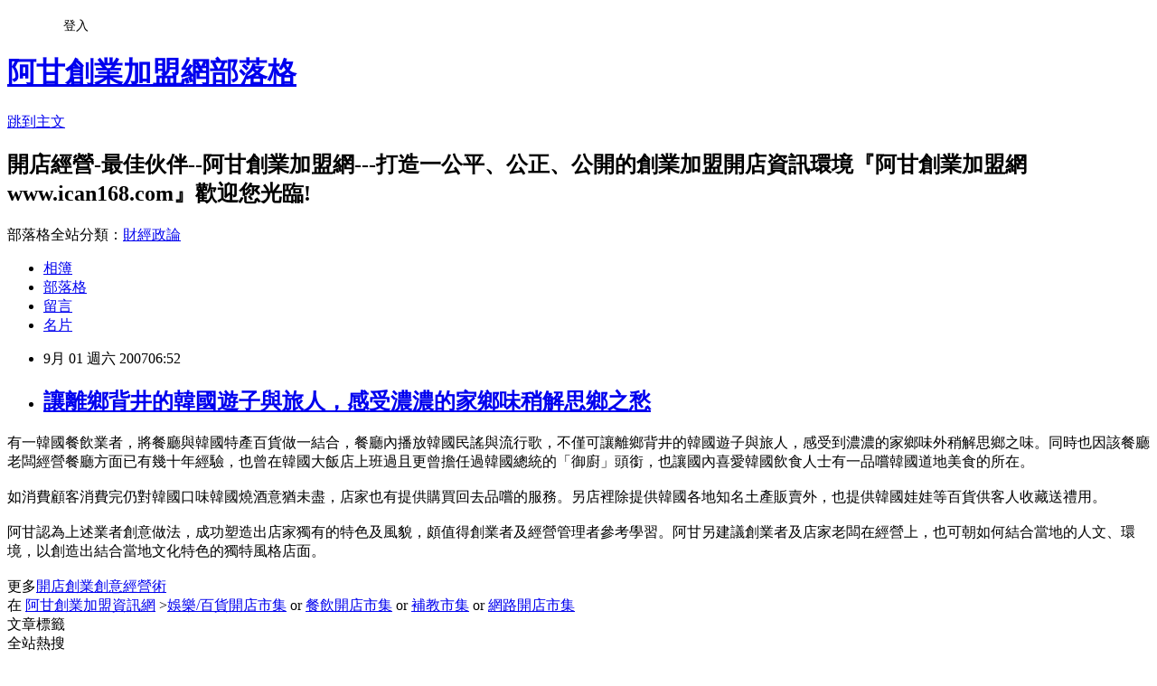

--- FILE ---
content_type: text/html; charset=utf-8
request_url: https://ican168blog.pixnet.net/blog/posts/1026371721
body_size: 25144
content:
<!DOCTYPE html><html lang="zh-TW"><head><meta charSet="utf-8"/><meta name="viewport" content="width=device-width, initial-scale=1"/><link rel="stylesheet" href="https://static.1px.tw/blog-next/_next/static/chunks/b1e52b495cc0137c.css" data-precedence="next"/><link rel="stylesheet" href="/fix.css?v=202601201146" type="text/css" data-precedence="medium"/><link rel="stylesheet" href="https://s3.1px.tw/blog/theme/choc/iframe-popup.css?v=202601201146" type="text/css" data-precedence="medium"/><link rel="stylesheet" href="https://s3.1px.tw/blog/theme/choc/plugins.min.css?v=202601201146" type="text/css" data-precedence="medium"/><link rel="stylesheet" href="https://s3.1px.tw/blog/theme/choc/openid-comment.css?v=202601201146" type="text/css" data-precedence="medium"/><link rel="stylesheet" href="https://s3.1px.tw/blog/theme/choc/style.min.css?v=202601201146" type="text/css" data-precedence="medium"/><link rel="stylesheet" href="https://s3.1px.tw/blog/theme/choc/main.min.css?v=202601201146" type="text/css" data-precedence="medium"/><link rel="stylesheet" href="https://pimg.1px.tw/ican168blog/assets/ican168blog.css?v=202601201146" type="text/css" data-precedence="medium"/><link rel="stylesheet" href="https://s3.1px.tw/blog/theme/choc/author-info.css?v=202601201146" type="text/css" data-precedence="medium"/><link rel="stylesheet" href="https://s3.1px.tw/blog/theme/choc/idlePop.min.css?v=202601201146" type="text/css" data-precedence="medium"/><link rel="preload" as="script" fetchPriority="low" href="https://static.1px.tw/blog-next/_next/static/chunks/94688e2baa9fea03.js"/><script src="https://static.1px.tw/blog-next/_next/static/chunks/41eaa5427c45ebcc.js" async=""></script><script src="https://static.1px.tw/blog-next/_next/static/chunks/e2c6231760bc85bd.js" async=""></script><script src="https://static.1px.tw/blog-next/_next/static/chunks/94bde6376cf279be.js" async=""></script><script src="https://static.1px.tw/blog-next/_next/static/chunks/426b9d9d938a9eb4.js" async=""></script><script src="https://static.1px.tw/blog-next/_next/static/chunks/turbopack-5021d21b4b170dda.js" async=""></script><script src="https://static.1px.tw/blog-next/_next/static/chunks/ff1a16fafef87110.js" async=""></script><script src="https://static.1px.tw/blog-next/_next/static/chunks/e308b2b9ce476a3e.js" async=""></script><script src="https://static.1px.tw/blog-next/_next/static/chunks/2bf79572a40338b7.js" async=""></script><script src="https://static.1px.tw/blog-next/_next/static/chunks/d3c6eed28c1dd8e2.js" async=""></script><script src="https://static.1px.tw/blog-next/_next/static/chunks/d4d39cfc2a072218.js" async=""></script><script src="https://static.1px.tw/blog-next/_next/static/chunks/6a5d72c05b9cd4ba.js" async=""></script><script src="https://static.1px.tw/blog-next/_next/static/chunks/8af6103cf1375f47.js" async=""></script><script src="https://static.1px.tw/blog-next/_next/static/chunks/60d08651d643cedc.js" async=""></script><script src="https://static.1px.tw/blog-next/_next/static/chunks/0ae21416dac1fa83.js" async=""></script><script src="https://static.1px.tw/blog-next/_next/static/chunks/6d1100e43ad18157.js" async=""></script><script src="https://static.1px.tw/blog-next/_next/static/chunks/87eeaf7a3b9005e8.js" async=""></script><script src="https://static.1px.tw/blog-next/_next/static/chunks/ed01c75076819ebd.js" async=""></script><script src="https://static.1px.tw/blog-next/_next/static/chunks/a4df8fc19a9a82e6.js" async=""></script><title>讓離鄉背井的韓國遊子與旅人，感受濃濃的家鄉味稍解思鄉之愁</title><meta name="description" content="有一韓國餐飲業者，將餐廳與韓國特產百貨做一結合，餐廳內播放韓國民謠與流行歌，不僅可讓離鄉背井的韓國遊子與旅人，感受到濃濃的家鄉味外稍解思鄉之味。同時也因該餐廳老闆經營餐廳方面已有幾十年經驗，也曾在韓國大飯店上班過且更曾擔任過韓國總統的「御廚」頭銜，也讓國內喜愛韓國飲食人士有一品嚐韓國道地美食的所在。如消費顧客消費完仍對韓國口味韓國燒酒意猶未盡，店家也有提供購買回去品嚐的服務。另店裡除提供韓國各地知名土產販賣外，也提供韓國娃娃等百貨供客人收藏送禮用。阿甘認為上述業者創意做法，成功塑造出店家獨有的特色及風貌，頗值得創業者及經營管理者參考學習。阿甘另建議創業者及店家老闆在經營上，也可朝如何結合當地的人文、環境，以創造出結合當地文化特色的獨特風格店面。 更多開店創業創意經營術在 阿甘創業加盟資訊網 &amp;gt;娛樂/百貨開店市集 or 餐飲開店市集 or 補教市集 or 網路開店市集 "/><meta name="author" content="阿甘創業加盟網部落格"/><meta name="google-adsense-platform-account" content="pub-2647689032095179"/><meta name="fb:app_id" content="101730233200171"/><link rel="canonical" href="https://ican168blog.pixnet.net/blog/posts/1026371721"/><meta property="og:title" content="讓離鄉背井的韓國遊子與旅人，感受濃濃的家鄉味稍解思鄉之愁"/><meta property="og:description" content="有一韓國餐飲業者，將餐廳與韓國特產百貨做一結合，餐廳內播放韓國民謠與流行歌，不僅可讓離鄉背井的韓國遊子與旅人，感受到濃濃的家鄉味外稍解思鄉之味。同時也因該餐廳老闆經營餐廳方面已有幾十年經驗，也曾在韓國大飯店上班過且更曾擔任過韓國總統的「御廚」頭銜，也讓國內喜愛韓國飲食人士有一品嚐韓國道地美食的所在。如消費顧客消費完仍對韓國口味韓國燒酒意猶未盡，店家也有提供購買回去品嚐的服務。另店裡除提供韓國各地知名土產販賣外，也提供韓國娃娃等百貨供客人收藏送禮用。阿甘認為上述業者創意做法，成功塑造出店家獨有的特色及風貌，頗值得創業者及經營管理者參考學習。阿甘另建議創業者及店家老闆在經營上，也可朝如何結合當地的人文、環境，以創造出結合當地文化特色的獨特風格店面。 更多開店創業創意經營術在 阿甘創業加盟資訊網 &amp;gt;娛樂/百貨開店市集 or 餐飲開店市集 or 補教市集 or 網路開店市集 "/><meta property="og:url" content="https://ican168blog.pixnet.net/blog/posts/1026371721"/><meta property="og:image" content="https://s3.1px.tw/blog/common/avatar/blog_cover_light.jpg"/><meta property="og:type" content="article"/><meta name="twitter:card" content="summary_large_image"/><meta name="twitter:title" content="讓離鄉背井的韓國遊子與旅人，感受濃濃的家鄉味稍解思鄉之愁"/><meta name="twitter:description" content="有一韓國餐飲業者，將餐廳與韓國特產百貨做一結合，餐廳內播放韓國民謠與流行歌，不僅可讓離鄉背井的韓國遊子與旅人，感受到濃濃的家鄉味外稍解思鄉之味。同時也因該餐廳老闆經營餐廳方面已有幾十年經驗，也曾在韓國大飯店上班過且更曾擔任過韓國總統的「御廚」頭銜，也讓國內喜愛韓國飲食人士有一品嚐韓國道地美食的所在。如消費顧客消費完仍對韓國口味韓國燒酒意猶未盡，店家也有提供購買回去品嚐的服務。另店裡除提供韓國各地知名土產販賣外，也提供韓國娃娃等百貨供客人收藏送禮用。阿甘認為上述業者創意做法，成功塑造出店家獨有的特色及風貌，頗值得創業者及經營管理者參考學習。阿甘另建議創業者及店家老闆在經營上，也可朝如何結合當地的人文、環境，以創造出結合當地文化特色的獨特風格店面。 更多開店創業創意經營術在 阿甘創業加盟資訊網 &amp;gt;娛樂/百貨開店市集 or 餐飲開店市集 or 補教市集 or 網路開店市集 "/><meta name="twitter:image" content="https://s3.1px.tw/blog/common/avatar/blog_cover_light.jpg"/><link rel="icon" href="/favicon.ico?favicon.a62c60e0.ico" sizes="32x32" type="image/x-icon"/><script src="https://static.1px.tw/blog-next/_next/static/chunks/a6dad97d9634a72d.js" noModule=""></script></head><body><!--$--><!--/$--><!--$?--><template id="B:0"></template><!--/$--><script>requestAnimationFrame(function(){$RT=performance.now()});</script><script src="https://static.1px.tw/blog-next/_next/static/chunks/94688e2baa9fea03.js" id="_R_" async=""></script><div hidden id="S:0"><script id="pixnet-vars">
        window.PIXNET = {
          post_id: "1026371721",
          name: "ican168blog",
          user_id: 0,
          blog_id: "416424",
          display_ads: true,
          ad_options: {"chictrip":false}
        };
      </script><script type="text/javascript" src="https://code.jquery.com/jquery-latest.min.js"></script><script id="json-ld-article-script" type="application/ld+json">{"@context":"https:\u002F\u002Fschema.org","@type":"BlogPosting","isAccessibleForFree":true,"mainEntityOfPage":{"@type":"WebPage","@id":"https:\u002F\u002Fican168blog.pixnet.net\u002Fblog\u002Fposts\u002F1026371721"},"headline":"讓離鄉背井的韓國遊子與旅人，感受濃濃的家鄉味稍解思鄉之愁","description":"\u003Cbr\u003E\u003Cdiv\u003E\u003Cfont size=\"2\"\u003E有一韓國餐飲業者，將餐廳與韓國特產百貨做一結合，餐廳內播放韓國民謠與流行歌，不僅可讓離鄉背井的韓國遊子與旅人，感受到濃濃的家鄉味外稍解思鄉之味。同時也因該餐廳老闆經營餐廳方面已有幾十年經驗，也曾在韓國大飯店上班過且更曾擔任過韓國總統的「御廚」頭銜，也讓國內喜愛韓國飲食人士有一品嚐韓國道地美食的所在。\u003Cbr\u003E如消費顧客消費完仍對韓國口味韓國燒酒意猶未盡，店家也有提供購買回去品嚐的服務。另店裡除提供韓國各地知名土產販賣外，也提供韓國娃娃等百貨供客人收藏送禮用。\u003Cbr\u003E阿甘認為上述業者創意做法，成功塑造出店家獨有的特色及風貌，頗值得創業者及經營管理者參考學習。阿甘另建議創業者及店家老闆在經營上，也可朝如何結合當地的人文、環境，以創造出結合當地文化特色的獨特風格店面。 \u003Cbr\u003E\u003Cfont color=\"#ff0000\"\u003E更多\u003C\u002Ffont\u003E\u003C\u002Ffont\u003E\u003Ca href=\"http:\u002F\u002Ficantw.brinkster.net\u002Fitemindex.asp?z=iindex.asp\"\u003E\u003Cfont color=\"#716e65\" size=\"2\"\u003E\u003Cu\u003E開店創業創意經營術\u003C\u002Fu\u003E\u003C\u002Ffont\u003E\u003C\u002Fa\u003E\u003Cbr\u003E\u003Cfont color=\"#ff0000\" size=\"2\"\u003E在\u003Cfont color=\"#000000\"\u003E \u003C\u002Ffont\u003E\u003Ca href=\"http:\u002F\u002Fwww.ican168.com\u002F\"\u003E\u003Cfont color=\"#716e65\" size=\"2\"\u003E\u003Cu\u003E阿甘創業加盟資訊網\u003C\u002Fu\u003E\u003C\u002Ffont\u003E\u003C\u002Fa\u003E\u003Cfont size=\"2\"\u003E\u003Cfont color=\"#000000\"\u003E \u003C\u002Ffont\u003E\u003Cfont color=\"#ff0000\"\u003E&gt;\u003C\u002Ffont\u003E\u003C\u002Ffont\u003E\u003Ca href=\"http:\u002F\u002Ficantw.brinkster.net\u002Fcase.html\" target=\"_blank\"\u003E\u003Cfont color=\"#fb8303\" size=\"2\"\u003E\u003Cu\u003E娛樂\u002F百貨開店市集\u003C\u002Fu\u003E\u003C\u002Ffont\u003E\u003C\u002Fa\u003E\u003Cfont size=\"2\"\u003E\u003Cfont color=\"#000000\"\u003E \u003C\u002Ffont\u003E\u003Cfont color=\"#ff0000\"\u003Eor\u003C\u002Ffont\u003E\u003Cfont color=\"#000000\"\u003E \u003C\u002Ffont\u003E\u003C\u002Ffont\u003E\u003Ca href=\"http:\u002F\u002Ficantw.brinkster.net\u002Fcase.htm\" target=\"_blank\"\u003E\u003Cfont color=\"#fb8303\" size=\"2\"\u003E\u003Cu\u003E餐飲開店市集\u003C\u002Fu\u003E\u003C\u002Ffont\u003E\u003C\u002Fa\u003E\u003Cfont size=\"2\"\u003E\u003Cfont color=\"#000000\"\u003E \u003C\u002Ffont\u003E\u003Cfont color=\"#ff0000\"\u003Eor\u003C\u002Ffont\u003E\u003Cfont color=\"#000000\"\u003E \u003C\u002Ffont\u003E\u003C\u002Ffont\u003E\u003Ca href=\"http:\u002F\u002Ficantw.brinkster.net\u002Fcaseedu.htm\" target=\"_blank\"\u003E\u003Cfont color=\"#fb8303\" size=\"2\"\u003E\u003Cu\u003E補教市集\u003C\u002Fu\u003E\u003C\u002Ffont\u003E\u003C\u002Fa\u003E or \u003Ca href=\"http:\u002F\u002Ficantw.brinkster.net\u002Fcaseinfo.htm\" target=\"_blank\"\u003E\u003Cfont color=\"#fb8303\" size=\"2\"\u003E\u003Cu\u003E網路開店市集\u003C\u002Fu\u003E\u003C\u002Ffont\u003E\u003C\u002Fa\u003E\u003C\u002Ffont\u003E \u003C\u002Fdiv\u003E","articleBody":"\u003Cdiv id=\"msgcns!60EB11E930DC8A3E!1411\" class=\"bvMsg\"\u003E\u003Cdiv\u003E\n\u003Cdiv\u003E\u003Cfont size=\"2\"\u003E有一韓國餐飲業者，將餐廳與韓國特產百貨做一結合，餐廳內播放韓國民謠與流行歌，不僅可讓離鄉背井的韓國遊子與旅人，感受到濃濃的家鄉味外稍解思鄉之味。同時也因該餐廳老闆經營餐廳方面已有幾十年經驗，也曾在韓國大飯店上班過且更曾擔任過韓國總統的「御廚」頭銜，也讓國內喜愛韓國飲食人士有一品嚐韓國道地美食的所在。\u003Cbr \u002F\u003E\u003Cbr \u002F\u003E如消費顧客消費完仍對韓國口味韓國燒酒意猶未盡，店家也有提供購買回去品嚐的服務。另店裡除提供韓國各地知名土產販賣外，也提供韓國娃娃等百貨供客人收藏送禮用。\u003Cbr \u002F\u003E\u003Cbr \u002F\u003E阿甘認為上述業者創意做法，成功塑造出店家獨有的特色及風貌，頗值得創業者及經營管理者參考學習。阿甘另建議創業者及店家老闆在經營上，也可朝如何結合當地的人文、環境，以創造出結合當地文化特色的獨特風格店面。 \u003Cbr \u002F\u003E\u003Cbr \u002F\u003E\u003Cfont color=\"#ff0000\"\u003E更多\u003C\u002Ffont\u003E\u003C\u002Ffont\u003E\u003Ca href=\"http&#58;\u002F\u002Ficantw.brinkster.net\u002Fitemindex.asp?z=iindex.asp\"\u003E\u003Cfont color=\"#716e65\" size=\"2\"\u003E\u003Cu\u003E開店創業創意經營術\u003C\u002Fu\u003E\u003C\u002Ffont\u003E\u003C\u002Fa\u003E\u003Cbr \u002F\u003E\u003Cfont color=\"#ff0000\" size=\"2\"\u003E在\u003Cfont color=\"#000000\"\u003E \u003C\u002Ffont\u003E\u003Ca href=\"http&#58;\u002F\u002Fwww.ican168.com\u002F\"\u003E\u003Cfont color=\"#716e65\" size=\"2\"\u003E\u003Cu\u003E阿甘創業加盟資訊網\u003C\u002Fu\u003E\u003C\u002Ffont\u003E\u003C\u002Fa\u003E\u003Cfont size=\"2\"\u003E\u003Cfont color=\"#000000\"\u003E \u003C\u002Ffont\u003E\u003Cfont color=\"#ff0000\"\u003E&gt;\u003C\u002Ffont\u003E\u003C\u002Ffont\u003E\u003Ca href=\"http&#58;\u002F\u002Ficantw.brinkster.net\u002Fcase.html\" target=\"_blank\"\u003E\u003Cfont color=\"#fb8303\" size=\"2\"\u003E\u003Cu\u003E娛樂\u002F百貨開店市集\u003C\u002Fu\u003E\u003C\u002Ffont\u003E\u003C\u002Fa\u003E\u003Cfont size=\"2\"\u003E\u003Cfont color=\"#000000\"\u003E \u003C\u002Ffont\u003E\u003Cfont color=\"#ff0000\"\u003Eor\u003C\u002Ffont\u003E\u003Cfont color=\"#000000\"\u003E \u003C\u002Ffont\u003E\u003C\u002Ffont\u003E\u003Ca href=\"http&#58;\u002F\u002Ficantw.brinkster.net\u002Fcase.htm\" target=\"_blank\"\u003E\u003Cfont color=\"#fb8303\" size=\"2\"\u003E\u003Cu\u003E餐飲開店市集\u003C\u002Fu\u003E\u003C\u002Ffont\u003E\u003C\u002Fa\u003E\u003Cfont size=\"2\"\u003E\u003Cfont color=\"#000000\"\u003E \u003C\u002Ffont\u003E\u003Cfont color=\"#ff0000\"\u003Eor\u003C\u002Ffont\u003E\u003Cfont color=\"#000000\"\u003E \u003C\u002Ffont\u003E\u003C\u002Ffont\u003E\u003Ca href=\"http&#58;\u002F\u002Ficantw.brinkster.net\u002Fcaseedu.htm\" target=\"_blank\"\u003E\u003Cfont color=\"#fb8303\" size=\"2\"\u003E\u003Cu\u003E補教市集\u003C\u002Fu\u003E\u003C\u002Ffont\u003E\u003C\u002Fa\u003E or \u003Ca href=\"http&#58;\u002F\u002Ficantw.brinkster.net\u002Fcaseinfo.htm\" target=\"_blank\"\u003E\u003Cfont color=\"#fb8303\" size=\"2\"\u003E\u003Cu\u003E網路開店市集\u003C\u002Fu\u003E\u003C\u002Ffont\u003E\u003C\u002Fa\u003E\u003C\u002Ffont\u003E \u003C\u002Fdiv\u003E\u003C\u002Fdiv\u003E\u003C\u002Fdiv\u003E","image":[],"author":{"@type":"Person","name":"阿甘創業加盟網部落格","url":"https:\u002F\u002Fwww.pixnet.net\u002Fpcard\u002Fican168blog"},"publisher":{"@type":"Organization","name":"阿甘創業加盟網部落格","logo":{"@type":"ImageObject","url":"https:\u002F\u002Fs3.1px.tw\u002Fblog\u002Fcommon\u002Favatar\u002Fblog_cover_light.jpg"}},"datePublished":"2007-08-31T22:52:28.000Z","dateModified":"","keywords":[],"articleSection":"創新創業創意研發開店3創資訊平台"}</script><template id="P:1"></template><template id="P:2"></template><template id="P:3"></template><section aria-label="Notifications alt+T" tabindex="-1" aria-live="polite" aria-relevant="additions text" aria-atomic="false"></section></div><script>(self.__next_f=self.__next_f||[]).push([0])</script><script>self.__next_f.push([1,"1:\"$Sreact.fragment\"\n3:I[39756,[\"https://static.1px.tw/blog-next/_next/static/chunks/ff1a16fafef87110.js\",\"https://static.1px.tw/blog-next/_next/static/chunks/e308b2b9ce476a3e.js\"],\"default\"]\n4:I[53536,[\"https://static.1px.tw/blog-next/_next/static/chunks/ff1a16fafef87110.js\",\"https://static.1px.tw/blog-next/_next/static/chunks/e308b2b9ce476a3e.js\"],\"default\"]\n6:I[97367,[\"https://static.1px.tw/blog-next/_next/static/chunks/ff1a16fafef87110.js\",\"https://static.1px.tw/blog-next/_next/static/chunks/e308b2b9ce476a3e.js\"],\"OutletBoundary\"]\n8:I[97367,[\"https://static.1px.tw/blog-next/_next/static/chunks/ff1a16fafef87110.js\",\"https://static.1px.tw/blog-next/_next/static/chunks/e308b2b9ce476a3e.js\"],\"ViewportBoundary\"]\na:I[97367,[\"https://static.1px.tw/blog-next/_next/static/chunks/ff1a16fafef87110.js\",\"https://static.1px.tw/blog-next/_next/static/chunks/e308b2b9ce476a3e.js\"],\"MetadataBoundary\"]\nc:I[63491,[\"https://static.1px.tw/blog-next/_next/static/chunks/2bf79572a40338b7.js\",\"https://static.1px.tw/blog-next/_next/static/chunks/d3c6eed28c1dd8e2.js\"],\"default\"]\n:HL[\"https://static.1px.tw/blog-next/_next/static/chunks/b1e52b495cc0137c.css\",\"style\"]\n"])</script><script>self.__next_f.push([1,"0:{\"P\":null,\"b\":\"Fh5CEL29DpBu-3dUnujtG\",\"c\":[\"\",\"blog\",\"posts\",\"1026371721\"],\"q\":\"\",\"i\":false,\"f\":[[[\"\",{\"children\":[\"blog\",{\"children\":[\"posts\",{\"children\":[[\"id\",\"1026371721\",\"d\"],{\"children\":[\"__PAGE__\",{}]}]}]}]},\"$undefined\",\"$undefined\",true],[[\"$\",\"$1\",\"c\",{\"children\":[[[\"$\",\"script\",\"script-0\",{\"src\":\"https://static.1px.tw/blog-next/_next/static/chunks/d4d39cfc2a072218.js\",\"async\":true,\"nonce\":\"$undefined\"}],[\"$\",\"script\",\"script-1\",{\"src\":\"https://static.1px.tw/blog-next/_next/static/chunks/6a5d72c05b9cd4ba.js\",\"async\":true,\"nonce\":\"$undefined\"}],[\"$\",\"script\",\"script-2\",{\"src\":\"https://static.1px.tw/blog-next/_next/static/chunks/8af6103cf1375f47.js\",\"async\":true,\"nonce\":\"$undefined\"}]],\"$L2\"]}],{\"children\":[[\"$\",\"$1\",\"c\",{\"children\":[null,[\"$\",\"$L3\",null,{\"parallelRouterKey\":\"children\",\"error\":\"$undefined\",\"errorStyles\":\"$undefined\",\"errorScripts\":\"$undefined\",\"template\":[\"$\",\"$L4\",null,{}],\"templateStyles\":\"$undefined\",\"templateScripts\":\"$undefined\",\"notFound\":\"$undefined\",\"forbidden\":\"$undefined\",\"unauthorized\":\"$undefined\"}]]}],{\"children\":[[\"$\",\"$1\",\"c\",{\"children\":[null,[\"$\",\"$L3\",null,{\"parallelRouterKey\":\"children\",\"error\":\"$undefined\",\"errorStyles\":\"$undefined\",\"errorScripts\":\"$undefined\",\"template\":[\"$\",\"$L4\",null,{}],\"templateStyles\":\"$undefined\",\"templateScripts\":\"$undefined\",\"notFound\":\"$undefined\",\"forbidden\":\"$undefined\",\"unauthorized\":\"$undefined\"}]]}],{\"children\":[[\"$\",\"$1\",\"c\",{\"children\":[null,[\"$\",\"$L3\",null,{\"parallelRouterKey\":\"children\",\"error\":\"$undefined\",\"errorStyles\":\"$undefined\",\"errorScripts\":\"$undefined\",\"template\":[\"$\",\"$L4\",null,{}],\"templateStyles\":\"$undefined\",\"templateScripts\":\"$undefined\",\"notFound\":\"$undefined\",\"forbidden\":\"$undefined\",\"unauthorized\":\"$undefined\"}]]}],{\"children\":[[\"$\",\"$1\",\"c\",{\"children\":[\"$L5\",[[\"$\",\"link\",\"0\",{\"rel\":\"stylesheet\",\"href\":\"https://static.1px.tw/blog-next/_next/static/chunks/b1e52b495cc0137c.css\",\"precedence\":\"next\",\"crossOrigin\":\"$undefined\",\"nonce\":\"$undefined\"}],[\"$\",\"script\",\"script-0\",{\"src\":\"https://static.1px.tw/blog-next/_next/static/chunks/0ae21416dac1fa83.js\",\"async\":true,\"nonce\":\"$undefined\"}],[\"$\",\"script\",\"script-1\",{\"src\":\"https://static.1px.tw/blog-next/_next/static/chunks/6d1100e43ad18157.js\",\"async\":true,\"nonce\":\"$undefined\"}],[\"$\",\"script\",\"script-2\",{\"src\":\"https://static.1px.tw/blog-next/_next/static/chunks/87eeaf7a3b9005e8.js\",\"async\":true,\"nonce\":\"$undefined\"}],[\"$\",\"script\",\"script-3\",{\"src\":\"https://static.1px.tw/blog-next/_next/static/chunks/ed01c75076819ebd.js\",\"async\":true,\"nonce\":\"$undefined\"}],[\"$\",\"script\",\"script-4\",{\"src\":\"https://static.1px.tw/blog-next/_next/static/chunks/a4df8fc19a9a82e6.js\",\"async\":true,\"nonce\":\"$undefined\"}]],[\"$\",\"$L6\",null,{\"children\":\"$@7\"}]]}],{},null,false,false]},null,false,false]},null,false,false]},null,false,false]},null,false,false],[\"$\",\"$1\",\"h\",{\"children\":[null,[\"$\",\"$L8\",null,{\"children\":\"$@9\"}],[\"$\",\"$La\",null,{\"children\":\"$@b\"}],null]}],false]],\"m\":\"$undefined\",\"G\":[\"$c\",[]],\"S\":false}\n"])</script><script>self.__next_f.push([1,"9:[[\"$\",\"meta\",\"0\",{\"charSet\":\"utf-8\"}],[\"$\",\"meta\",\"1\",{\"name\":\"viewport\",\"content\":\"width=device-width, initial-scale=1\"}]]\n"])</script><script>self.__next_f.push([1,"d:I[79520,[\"https://static.1px.tw/blog-next/_next/static/chunks/d4d39cfc2a072218.js\",\"https://static.1px.tw/blog-next/_next/static/chunks/6a5d72c05b9cd4ba.js\",\"https://static.1px.tw/blog-next/_next/static/chunks/8af6103cf1375f47.js\"],\"\"]\n10:I[2352,[\"https://static.1px.tw/blog-next/_next/static/chunks/d4d39cfc2a072218.js\",\"https://static.1px.tw/blog-next/_next/static/chunks/6a5d72c05b9cd4ba.js\",\"https://static.1px.tw/blog-next/_next/static/chunks/8af6103cf1375f47.js\"],\"AdultWarningModal\"]\n11:I[69182,[\"https://static.1px.tw/blog-next/_next/static/chunks/d4d39cfc2a072218.js\",\"https://static.1px.tw/blog-next/_next/static/chunks/6a5d72c05b9cd4ba.js\",\"https://static.1px.tw/blog-next/_next/static/chunks/8af6103cf1375f47.js\"],\"HydrationComplete\"]\n12:I[12985,[\"https://static.1px.tw/blog-next/_next/static/chunks/d4d39cfc2a072218.js\",\"https://static.1px.tw/blog-next/_next/static/chunks/6a5d72c05b9cd4ba.js\",\"https://static.1px.tw/blog-next/_next/static/chunks/8af6103cf1375f47.js\"],\"NuqsAdapter\"]\n13:I[82782,[\"https://static.1px.tw/blog-next/_next/static/chunks/d4d39cfc2a072218.js\",\"https://static.1px.tw/blog-next/_next/static/chunks/6a5d72c05b9cd4ba.js\",\"https://static.1px.tw/blog-next/_next/static/chunks/8af6103cf1375f47.js\"],\"RefineContext\"]\n14:I[29306,[\"https://static.1px.tw/blog-next/_next/static/chunks/d4d39cfc2a072218.js\",\"https://static.1px.tw/blog-next/_next/static/chunks/6a5d72c05b9cd4ba.js\",\"https://static.1px.tw/blog-next/_next/static/chunks/8af6103cf1375f47.js\",\"https://static.1px.tw/blog-next/_next/static/chunks/60d08651d643cedc.js\",\"https://static.1px.tw/blog-next/_next/static/chunks/d3c6eed28c1dd8e2.js\"],\"default\"]\n2:[\"$\",\"html\",null,{\"lang\":\"zh-TW\",\"children\":[[\"$\",\"$Ld\",null,{\"id\":\"google-tag-manager\",\"strategy\":\"afterInteractive\",\"children\":\"\\n(function(w,d,s,l,i){w[l]=w[l]||[];w[l].push({'gtm.start':\\nnew Date().getTime(),event:'gtm.js'});var f=d.getElementsByTagName(s)[0],\\nj=d.createElement(s),dl=l!='dataLayer'?'\u0026l='+l:'';j.async=true;j.src=\\n'https://www.googletagmanager.com/gtm.js?id='+i+dl;f.parentNode.insertBefore(j,f);\\n})(window,document,'script','dataLayer','GTM-TRLQMPKX');\\n  \"}],\"$Le\",\"$Lf\",[\"$\",\"body\",null,{\"children\":[[\"$\",\"$L10\",null,{\"display\":false}],[\"$\",\"$L11\",null,{}],[\"$\",\"$L12\",null,{\"children\":[\"$\",\"$L13\",null,{\"children\":[\"$\",\"$L3\",null,{\"parallelRouterKey\":\"children\",\"error\":\"$undefined\",\"errorStyles\":\"$undefined\",\"errorScripts\":\"$undefined\",\"template\":[\"$\",\"$L4\",null,{}],\"templateStyles\":\"$undefined\",\"templateScripts\":\"$undefined\",\"notFound\":[[\"$\",\"$L14\",null,{}],[]],\"forbidden\":\"$undefined\",\"unauthorized\":\"$undefined\"}]}]}]]}]]}]\n"])</script><script>self.__next_f.push([1,"e:null\nf:null\n"])</script><script>self.__next_f.push([1,"16:I[27201,[\"https://static.1px.tw/blog-next/_next/static/chunks/ff1a16fafef87110.js\",\"https://static.1px.tw/blog-next/_next/static/chunks/e308b2b9ce476a3e.js\"],\"IconMark\"]\n5:[[\"$\",\"script\",null,{\"id\":\"pixnet-vars\",\"children\":\"\\n        window.PIXNET = {\\n          post_id: \\\"1026371721\\\",\\n          name: \\\"ican168blog\\\",\\n          user_id: 0,\\n          blog_id: \\\"416424\\\",\\n          display_ads: true,\\n          ad_options: {\\\"chictrip\\\":false}\\n        };\\n      \"}],\"$L15\"]\n"])</script><script>self.__next_f.push([1,"b:[[\"$\",\"title\",\"0\",{\"children\":\"讓離鄉背井的韓國遊子與旅人，感受濃濃的家鄉味稍解思鄉之愁\"}],[\"$\",\"meta\",\"1\",{\"name\":\"description\",\"content\":\"有一韓國餐飲業者，將餐廳與韓國特產百貨做一結合，餐廳內播放韓國民謠與流行歌，不僅可讓離鄉背井的韓國遊子與旅人，感受到濃濃的家鄉味外稍解思鄉之味。同時也因該餐廳老闆經營餐廳方面已有幾十年經驗，也曾在韓國大飯店上班過且更曾擔任過韓國總統的「御廚」頭銜，也讓國內喜愛韓國飲食人士有一品嚐韓國道地美食的所在。如消費顧客消費完仍對韓國口味韓國燒酒意猶未盡，店家也有提供購買回去品嚐的服務。另店裡除提供韓國各地知名土產販賣外，也提供韓國娃娃等百貨供客人收藏送禮用。阿甘認為上述業者創意做法，成功塑造出店家獨有的特色及風貌，頗值得創業者及經營管理者參考學習。阿甘另建議創業者及店家老闆在經營上，也可朝如何結合當地的人文、環境，以創造出結合當地文化特色的獨特風格店面。 更多開店創業創意經營術在 阿甘創業加盟資訊網 \u0026gt;娛樂/百貨開店市集 or 餐飲開店市集 or 補教市集 or 網路開店市集 \"}],[\"$\",\"meta\",\"2\",{\"name\":\"author\",\"content\":\"阿甘創業加盟網部落格\"}],[\"$\",\"meta\",\"3\",{\"name\":\"google-adsense-platform-account\",\"content\":\"pub-2647689032095179\"}],[\"$\",\"meta\",\"4\",{\"name\":\"fb:app_id\",\"content\":\"101730233200171\"}],[\"$\",\"link\",\"5\",{\"rel\":\"canonical\",\"href\":\"https://ican168blog.pixnet.net/blog/posts/1026371721\"}],[\"$\",\"meta\",\"6\",{\"property\":\"og:title\",\"content\":\"讓離鄉背井的韓國遊子與旅人，感受濃濃的家鄉味稍解思鄉之愁\"}],[\"$\",\"meta\",\"7\",{\"property\":\"og:description\",\"content\":\"有一韓國餐飲業者，將餐廳與韓國特產百貨做一結合，餐廳內播放韓國民謠與流行歌，不僅可讓離鄉背井的韓國遊子與旅人，感受到濃濃的家鄉味外稍解思鄉之味。同時也因該餐廳老闆經營餐廳方面已有幾十年經驗，也曾在韓國大飯店上班過且更曾擔任過韓國總統的「御廚」頭銜，也讓國內喜愛韓國飲食人士有一品嚐韓國道地美食的所在。如消費顧客消費完仍對韓國口味韓國燒酒意猶未盡，店家也有提供購買回去品嚐的服務。另店裡除提供韓國各地知名土產販賣外，也提供韓國娃娃等百貨供客人收藏送禮用。阿甘認為上述業者創意做法，成功塑造出店家獨有的特色及風貌，頗值得創業者及經營管理者參考學習。阿甘另建議創業者及店家老闆在經營上，也可朝如何結合當地的人文、環境，以創造出結合當地文化特色的獨特風格店面。 更多開店創業創意經營術在 阿甘創業加盟資訊網 \u0026gt;娛樂/百貨開店市集 or 餐飲開店市集 or 補教市集 or 網路開店市集 \"}],[\"$\",\"meta\",\"8\",{\"property\":\"og:url\",\"content\":\"https://ican168blog.pixnet.net/blog/posts/1026371721\"}],[\"$\",\"meta\",\"9\",{\"property\":\"og:image\",\"content\":\"https://s3.1px.tw/blog/common/avatar/blog_cover_light.jpg\"}],[\"$\",\"meta\",\"10\",{\"property\":\"og:type\",\"content\":\"article\"}],[\"$\",\"meta\",\"11\",{\"name\":\"twitter:card\",\"content\":\"summary_large_image\"}],[\"$\",\"meta\",\"12\",{\"name\":\"twitter:title\",\"content\":\"讓離鄉背井的韓國遊子與旅人，感受濃濃的家鄉味稍解思鄉之愁\"}],[\"$\",\"meta\",\"13\",{\"name\":\"twitter:description\",\"content\":\"有一韓國餐飲業者，將餐廳與韓國特產百貨做一結合，餐廳內播放韓國民謠與流行歌，不僅可讓離鄉背井的韓國遊子與旅人，感受到濃濃的家鄉味外稍解思鄉之味。同時也因該餐廳老闆經營餐廳方面已有幾十年經驗，也曾在韓國大飯店上班過且更曾擔任過韓國總統的「御廚」頭銜，也讓國內喜愛韓國飲食人士有一品嚐韓國道地美食的所在。如消費顧客消費完仍對韓國口味韓國燒酒意猶未盡，店家也有提供購買回去品嚐的服務。另店裡除提供韓國各地知名土產販賣外，也提供韓國娃娃等百貨供客人收藏送禮用。阿甘認為上述業者創意做法，成功塑造出店家獨有的特色及風貌，頗值得創業者及經營管理者參考學習。阿甘另建議創業者及店家老闆在經營上，也可朝如何結合當地的人文、環境，以創造出結合當地文化特色的獨特風格店面。 更多開店創業創意經營術在 阿甘創業加盟資訊網 \u0026gt;娛樂/百貨開店市集 or 餐飲開店市集 or 補教市集 or 網路開店市集 \"}],[\"$\",\"meta\",\"14\",{\"name\":\"twitter:image\",\"content\":\"https://s3.1px.tw/blog/common/avatar/blog_cover_light.jpg\"}],[\"$\",\"link\",\"15\",{\"rel\":\"icon\",\"href\":\"/favicon.ico?favicon.a62c60e0.ico\",\"sizes\":\"32x32\",\"type\":\"image/x-icon\"}],[\"$\",\"$L16\",\"16\",{}]]\n"])</script><script>self.__next_f.push([1,"7:null\n"])</script><script>self.__next_f.push([1,":HL[\"/fix.css?v=202601201146\",\"style\",{\"type\":\"text/css\"}]\n:HL[\"https://s3.1px.tw/blog/theme/choc/iframe-popup.css?v=202601201146\",\"style\",{\"type\":\"text/css\"}]\n:HL[\"https://s3.1px.tw/blog/theme/choc/plugins.min.css?v=202601201146\",\"style\",{\"type\":\"text/css\"}]\n:HL[\"https://s3.1px.tw/blog/theme/choc/openid-comment.css?v=202601201146\",\"style\",{\"type\":\"text/css\"}]\n:HL[\"https://s3.1px.tw/blog/theme/choc/style.min.css?v=202601201146\",\"style\",{\"type\":\"text/css\"}]\n:HL[\"https://s3.1px.tw/blog/theme/choc/main.min.css?v=202601201146\",\"style\",{\"type\":\"text/css\"}]\n:HL[\"https://pimg.1px.tw/ican168blog/assets/ican168blog.css?v=202601201146\",\"style\",{\"type\":\"text/css\"}]\n:HL[\"https://s3.1px.tw/blog/theme/choc/author-info.css?v=202601201146\",\"style\",{\"type\":\"text/css\"}]\n:HL[\"https://s3.1px.tw/blog/theme/choc/idlePop.min.css?v=202601201146\",\"style\",{\"type\":\"text/css\"}]\n17:T1e0d,"])</script><script>self.__next_f.push([1,"{\"@context\":\"https:\\u002F\\u002Fschema.org\",\"@type\":\"BlogPosting\",\"isAccessibleForFree\":true,\"mainEntityOfPage\":{\"@type\":\"WebPage\",\"@id\":\"https:\\u002F\\u002Fican168blog.pixnet.net\\u002Fblog\\u002Fposts\\u002F1026371721\"},\"headline\":\"讓離鄉背井的韓國遊子與旅人，感受濃濃的家鄉味稍解思鄉之愁\",\"description\":\"\\u003Cbr\\u003E\\u003Cdiv\\u003E\\u003Cfont size=\\\"2\\\"\\u003E有一韓國餐飲業者，將餐廳與韓國特產百貨做一結合，餐廳內播放韓國民謠與流行歌，不僅可讓離鄉背井的韓國遊子與旅人，感受到濃濃的家鄉味外稍解思鄉之味。同時也因該餐廳老闆經營餐廳方面已有幾十年經驗，也曾在韓國大飯店上班過且更曾擔任過韓國總統的「御廚」頭銜，也讓國內喜愛韓國飲食人士有一品嚐韓國道地美食的所在。\\u003Cbr\\u003E如消費顧客消費完仍對韓國口味韓國燒酒意猶未盡，店家也有提供購買回去品嚐的服務。另店裡除提供韓國各地知名土產販賣外，也提供韓國娃娃等百貨供客人收藏送禮用。\\u003Cbr\\u003E阿甘認為上述業者創意做法，成功塑造出店家獨有的特色及風貌，頗值得創業者及經營管理者參考學習。阿甘另建議創業者及店家老闆在經營上，也可朝如何結合當地的人文、環境，以創造出結合當地文化特色的獨特風格店面。 \\u003Cbr\\u003E\\u003Cfont color=\\\"#ff0000\\\"\\u003E更多\\u003C\\u002Ffont\\u003E\\u003C\\u002Ffont\\u003E\\u003Ca href=\\\"http:\\u002F\\u002Ficantw.brinkster.net\\u002Fitemindex.asp?z=iindex.asp\\\"\\u003E\\u003Cfont color=\\\"#716e65\\\" size=\\\"2\\\"\\u003E\\u003Cu\\u003E開店創業創意經營術\\u003C\\u002Fu\\u003E\\u003C\\u002Ffont\\u003E\\u003C\\u002Fa\\u003E\\u003Cbr\\u003E\\u003Cfont color=\\\"#ff0000\\\" size=\\\"2\\\"\\u003E在\\u003Cfont color=\\\"#000000\\\"\\u003E \\u003C\\u002Ffont\\u003E\\u003Ca href=\\\"http:\\u002F\\u002Fwww.ican168.com\\u002F\\\"\\u003E\\u003Cfont color=\\\"#716e65\\\" size=\\\"2\\\"\\u003E\\u003Cu\\u003E阿甘創業加盟資訊網\\u003C\\u002Fu\\u003E\\u003C\\u002Ffont\\u003E\\u003C\\u002Fa\\u003E\\u003Cfont size=\\\"2\\\"\\u003E\\u003Cfont color=\\\"#000000\\\"\\u003E \\u003C\\u002Ffont\\u003E\\u003Cfont color=\\\"#ff0000\\\"\\u003E\u0026gt;\\u003C\\u002Ffont\\u003E\\u003C\\u002Ffont\\u003E\\u003Ca href=\\\"http:\\u002F\\u002Ficantw.brinkster.net\\u002Fcase.html\\\" target=\\\"_blank\\\"\\u003E\\u003Cfont color=\\\"#fb8303\\\" size=\\\"2\\\"\\u003E\\u003Cu\\u003E娛樂\\u002F百貨開店市集\\u003C\\u002Fu\\u003E\\u003C\\u002Ffont\\u003E\\u003C\\u002Fa\\u003E\\u003Cfont size=\\\"2\\\"\\u003E\\u003Cfont color=\\\"#000000\\\"\\u003E \\u003C\\u002Ffont\\u003E\\u003Cfont color=\\\"#ff0000\\\"\\u003Eor\\u003C\\u002Ffont\\u003E\\u003Cfont color=\\\"#000000\\\"\\u003E \\u003C\\u002Ffont\\u003E\\u003C\\u002Ffont\\u003E\\u003Ca href=\\\"http:\\u002F\\u002Ficantw.brinkster.net\\u002Fcase.htm\\\" target=\\\"_blank\\\"\\u003E\\u003Cfont color=\\\"#fb8303\\\" size=\\\"2\\\"\\u003E\\u003Cu\\u003E餐飲開店市集\\u003C\\u002Fu\\u003E\\u003C\\u002Ffont\\u003E\\u003C\\u002Fa\\u003E\\u003Cfont size=\\\"2\\\"\\u003E\\u003Cfont color=\\\"#000000\\\"\\u003E \\u003C\\u002Ffont\\u003E\\u003Cfont color=\\\"#ff0000\\\"\\u003Eor\\u003C\\u002Ffont\\u003E\\u003Cfont color=\\\"#000000\\\"\\u003E \\u003C\\u002Ffont\\u003E\\u003C\\u002Ffont\\u003E\\u003Ca href=\\\"http:\\u002F\\u002Ficantw.brinkster.net\\u002Fcaseedu.htm\\\" target=\\\"_blank\\\"\\u003E\\u003Cfont color=\\\"#fb8303\\\" size=\\\"2\\\"\\u003E\\u003Cu\\u003E補教市集\\u003C\\u002Fu\\u003E\\u003C\\u002Ffont\\u003E\\u003C\\u002Fa\\u003E or \\u003Ca href=\\\"http:\\u002F\\u002Ficantw.brinkster.net\\u002Fcaseinfo.htm\\\" target=\\\"_blank\\\"\\u003E\\u003Cfont color=\\\"#fb8303\\\" size=\\\"2\\\"\\u003E\\u003Cu\\u003E網路開店市集\\u003C\\u002Fu\\u003E\\u003C\\u002Ffont\\u003E\\u003C\\u002Fa\\u003E\\u003C\\u002Ffont\\u003E \\u003C\\u002Fdiv\\u003E\",\"articleBody\":\"\\u003Cdiv id=\\\"msgcns!60EB11E930DC8A3E!1411\\\" class=\\\"bvMsg\\\"\\u003E\\u003Cdiv\\u003E\\n\\u003Cdiv\\u003E\\u003Cfont size=\\\"2\\\"\\u003E有一韓國餐飲業者，將餐廳與韓國特產百貨做一結合，餐廳內播放韓國民謠與流行歌，不僅可讓離鄉背井的韓國遊子與旅人，感受到濃濃的家鄉味外稍解思鄉之味。同時也因該餐廳老闆經營餐廳方面已有幾十年經驗，也曾在韓國大飯店上班過且更曾擔任過韓國總統的「御廚」頭銜，也讓國內喜愛韓國飲食人士有一品嚐韓國道地美食的所在。\\u003Cbr \\u002F\\u003E\\u003Cbr \\u002F\\u003E如消費顧客消費完仍對韓國口味韓國燒酒意猶未盡，店家也有提供購買回去品嚐的服務。另店裡除提供韓國各地知名土產販賣外，也提供韓國娃娃等百貨供客人收藏送禮用。\\u003Cbr \\u002F\\u003E\\u003Cbr \\u002F\\u003E阿甘認為上述業者創意做法，成功塑造出店家獨有的特色及風貌，頗值得創業者及經營管理者參考學習。阿甘另建議創業者及店家老闆在經營上，也可朝如何結合當地的人文、環境，以創造出結合當地文化特色的獨特風格店面。 \\u003Cbr \\u002F\\u003E\\u003Cbr \\u002F\\u003E\\u003Cfont color=\\\"#ff0000\\\"\\u003E更多\\u003C\\u002Ffont\\u003E\\u003C\\u002Ffont\\u003E\\u003Ca href=\\\"http\u0026#58;\\u002F\\u002Ficantw.brinkster.net\\u002Fitemindex.asp?z=iindex.asp\\\"\\u003E\\u003Cfont color=\\\"#716e65\\\" size=\\\"2\\\"\\u003E\\u003Cu\\u003E開店創業創意經營術\\u003C\\u002Fu\\u003E\\u003C\\u002Ffont\\u003E\\u003C\\u002Fa\\u003E\\u003Cbr \\u002F\\u003E\\u003Cfont color=\\\"#ff0000\\\" size=\\\"2\\\"\\u003E在\\u003Cfont color=\\\"#000000\\\"\\u003E \\u003C\\u002Ffont\\u003E\\u003Ca href=\\\"http\u0026#58;\\u002F\\u002Fwww.ican168.com\\u002F\\\"\\u003E\\u003Cfont color=\\\"#716e65\\\" size=\\\"2\\\"\\u003E\\u003Cu\\u003E阿甘創業加盟資訊網\\u003C\\u002Fu\\u003E\\u003C\\u002Ffont\\u003E\\u003C\\u002Fa\\u003E\\u003Cfont size=\\\"2\\\"\\u003E\\u003Cfont color=\\\"#000000\\\"\\u003E \\u003C\\u002Ffont\\u003E\\u003Cfont color=\\\"#ff0000\\\"\\u003E\u0026gt;\\u003C\\u002Ffont\\u003E\\u003C\\u002Ffont\\u003E\\u003Ca href=\\\"http\u0026#58;\\u002F\\u002Ficantw.brinkster.net\\u002Fcase.html\\\" target=\\\"_blank\\\"\\u003E\\u003Cfont color=\\\"#fb8303\\\" size=\\\"2\\\"\\u003E\\u003Cu\\u003E娛樂\\u002F百貨開店市集\\u003C\\u002Fu\\u003E\\u003C\\u002Ffont\\u003E\\u003C\\u002Fa\\u003E\\u003Cfont size=\\\"2\\\"\\u003E\\u003Cfont color=\\\"#000000\\\"\\u003E \\u003C\\u002Ffont\\u003E\\u003Cfont color=\\\"#ff0000\\\"\\u003Eor\\u003C\\u002Ffont\\u003E\\u003Cfont color=\\\"#000000\\\"\\u003E \\u003C\\u002Ffont\\u003E\\u003C\\u002Ffont\\u003E\\u003Ca href=\\\"http\u0026#58;\\u002F\\u002Ficantw.brinkster.net\\u002Fcase.htm\\\" target=\\\"_blank\\\"\\u003E\\u003Cfont color=\\\"#fb8303\\\" size=\\\"2\\\"\\u003E\\u003Cu\\u003E餐飲開店市集\\u003C\\u002Fu\\u003E\\u003C\\u002Ffont\\u003E\\u003C\\u002Fa\\u003E\\u003Cfont size=\\\"2\\\"\\u003E\\u003Cfont color=\\\"#000000\\\"\\u003E \\u003C\\u002Ffont\\u003E\\u003Cfont color=\\\"#ff0000\\\"\\u003Eor\\u003C\\u002Ffont\\u003E\\u003Cfont color=\\\"#000000\\\"\\u003E \\u003C\\u002Ffont\\u003E\\u003C\\u002Ffont\\u003E\\u003Ca href=\\\"http\u0026#58;\\u002F\\u002Ficantw.brinkster.net\\u002Fcaseedu.htm\\\" target=\\\"_blank\\\"\\u003E\\u003Cfont color=\\\"#fb8303\\\" size=\\\"2\\\"\\u003E\\u003Cu\\u003E補教市集\\u003C\\u002Fu\\u003E\\u003C\\u002Ffont\\u003E\\u003C\\u002Fa\\u003E or \\u003Ca href=\\\"http\u0026#58;\\u002F\\u002Ficantw.brinkster.net\\u002Fcaseinfo.htm\\\" target=\\\"_blank\\\"\\u003E\\u003Cfont color=\\\"#fb8303\\\" size=\\\"2\\\"\\u003E\\u003Cu\\u003E網路開店市集\\u003C\\u002Fu\\u003E\\u003C\\u002Ffont\\u003E\\u003C\\u002Fa\\u003E\\u003C\\u002Ffont\\u003E \\u003C\\u002Fdiv\\u003E\\u003C\\u002Fdiv\\u003E\\u003C\\u002Fdiv\\u003E\",\"image\":[],\"author\":{\"@type\":\"Person\",\"name\":\"阿甘創業加盟網部落格\",\"url\":\"https:\\u002F\\u002Fwww.pixnet.net\\u002Fpcard\\u002Fican168blog\"},\"publisher\":{\"@type\":\"Organization\",\"name\":\"阿甘創業加盟網部落格\",\"logo\":{\"@type\":\"ImageObject\",\"url\":\"https:\\u002F\\u002Fs3.1px.tw\\u002Fblog\\u002Fcommon\\u002Favatar\\u002Fblog_cover_light.jpg\"}},\"datePublished\":\"2007-08-31T22:52:28.000Z\",\"dateModified\":\"\",\"keywords\":[],\"articleSection\":\"創新創業創意研發開店3創資訊平台\"}"])</script><script>self.__next_f.push([1,"15:[[[[\"$\",\"link\",\"/fix.css?v=202601201146\",{\"rel\":\"stylesheet\",\"href\":\"/fix.css?v=202601201146\",\"type\":\"text/css\",\"precedence\":\"medium\"}],[\"$\",\"link\",\"https://s3.1px.tw/blog/theme/choc/iframe-popup.css?v=202601201146\",{\"rel\":\"stylesheet\",\"href\":\"https://s3.1px.tw/blog/theme/choc/iframe-popup.css?v=202601201146\",\"type\":\"text/css\",\"precedence\":\"medium\"}],[\"$\",\"link\",\"https://s3.1px.tw/blog/theme/choc/plugins.min.css?v=202601201146\",{\"rel\":\"stylesheet\",\"href\":\"https://s3.1px.tw/blog/theme/choc/plugins.min.css?v=202601201146\",\"type\":\"text/css\",\"precedence\":\"medium\"}],[\"$\",\"link\",\"https://s3.1px.tw/blog/theme/choc/openid-comment.css?v=202601201146\",{\"rel\":\"stylesheet\",\"href\":\"https://s3.1px.tw/blog/theme/choc/openid-comment.css?v=202601201146\",\"type\":\"text/css\",\"precedence\":\"medium\"}],[\"$\",\"link\",\"https://s3.1px.tw/blog/theme/choc/style.min.css?v=202601201146\",{\"rel\":\"stylesheet\",\"href\":\"https://s3.1px.tw/blog/theme/choc/style.min.css?v=202601201146\",\"type\":\"text/css\",\"precedence\":\"medium\"}],[\"$\",\"link\",\"https://s3.1px.tw/blog/theme/choc/main.min.css?v=202601201146\",{\"rel\":\"stylesheet\",\"href\":\"https://s3.1px.tw/blog/theme/choc/main.min.css?v=202601201146\",\"type\":\"text/css\",\"precedence\":\"medium\"}],[\"$\",\"link\",\"https://pimg.1px.tw/ican168blog/assets/ican168blog.css?v=202601201146\",{\"rel\":\"stylesheet\",\"href\":\"https://pimg.1px.tw/ican168blog/assets/ican168blog.css?v=202601201146\",\"type\":\"text/css\",\"precedence\":\"medium\"}],[\"$\",\"link\",\"https://s3.1px.tw/blog/theme/choc/author-info.css?v=202601201146\",{\"rel\":\"stylesheet\",\"href\":\"https://s3.1px.tw/blog/theme/choc/author-info.css?v=202601201146\",\"type\":\"text/css\",\"precedence\":\"medium\"}],[\"$\",\"link\",\"https://s3.1px.tw/blog/theme/choc/idlePop.min.css?v=202601201146\",{\"rel\":\"stylesheet\",\"href\":\"https://s3.1px.tw/blog/theme/choc/idlePop.min.css?v=202601201146\",\"type\":\"text/css\",\"precedence\":\"medium\"}]],[\"$\",\"script\",null,{\"type\":\"text/javascript\",\"src\":\"https://code.jquery.com/jquery-latest.min.js\"}]],[[\"$\",\"script\",null,{\"id\":\"json-ld-article-script\",\"type\":\"application/ld+json\",\"dangerouslySetInnerHTML\":{\"__html\":\"$17\"}}],\"$L18\"],\"$L19\",\"$L1a\"]\n"])</script><script>self.__next_f.push([1,"1b:I[5479,[\"https://static.1px.tw/blog-next/_next/static/chunks/d4d39cfc2a072218.js\",\"https://static.1px.tw/blog-next/_next/static/chunks/6a5d72c05b9cd4ba.js\",\"https://static.1px.tw/blog-next/_next/static/chunks/8af6103cf1375f47.js\",\"https://static.1px.tw/blog-next/_next/static/chunks/0ae21416dac1fa83.js\",\"https://static.1px.tw/blog-next/_next/static/chunks/6d1100e43ad18157.js\",\"https://static.1px.tw/blog-next/_next/static/chunks/87eeaf7a3b9005e8.js\",\"https://static.1px.tw/blog-next/_next/static/chunks/ed01c75076819ebd.js\",\"https://static.1px.tw/blog-next/_next/static/chunks/a4df8fc19a9a82e6.js\"],\"default\"]\n1c:I[38045,[\"https://static.1px.tw/blog-next/_next/static/chunks/d4d39cfc2a072218.js\",\"https://static.1px.tw/blog-next/_next/static/chunks/6a5d72c05b9cd4ba.js\",\"https://static.1px.tw/blog-next/_next/static/chunks/8af6103cf1375f47.js\",\"https://static.1px.tw/blog-next/_next/static/chunks/0ae21416dac1fa83.js\",\"https://static.1px.tw/blog-next/_next/static/chunks/6d1100e43ad18157.js\",\"https://static.1px.tw/blog-next/_next/static/chunks/87eeaf7a3b9005e8.js\",\"https://static.1px.tw/blog-next/_next/static/chunks/ed01c75076819ebd.js\",\"https://static.1px.tw/blog-next/_next/static/chunks/a4df8fc19a9a82e6.js\"],\"ArticleHead\"]\n18:[\"$\",\"script\",null,{\"id\":\"json-ld-breadcrumb-script\",\"type\":\"application/ld+json\",\"dangerouslySetInnerHTML\":{\"__html\":\"{\\\"@context\\\":\\\"https:\\\\u002F\\\\u002Fschema.org\\\",\\\"@type\\\":\\\"BreadcrumbList\\\",\\\"itemListElement\\\":[{\\\"@type\\\":\\\"ListItem\\\",\\\"position\\\":1,\\\"name\\\":\\\"首頁\\\",\\\"item\\\":\\\"https:\\\\u002F\\\\u002Fican168blog.pixnet.net\\\"},{\\\"@type\\\":\\\"ListItem\\\",\\\"position\\\":2,\\\"name\\\":\\\"部落格\\\",\\\"item\\\":\\\"https:\\\\u002F\\\\u002Fican168blog.pixnet.net\\\\u002Fblog\\\"},{\\\"@type\\\":\\\"ListItem\\\",\\\"position\\\":3,\\\"name\\\":\\\"文章\\\",\\\"item\\\":\\\"https:\\\\u002F\\\\u002Fican168blog.pixnet.net\\\\u002Fblog\\\\u002Fposts\\\"},{\\\"@type\\\":\\\"ListItem\\\",\\\"position\\\":4,\\\"name\\\":\\\"讓離鄉背井的韓國遊子與旅人，感受濃濃的家鄉味稍解思鄉之愁\\\",\\\"item\\\":\\\"https:\\\\u002F\\\\u002Fican168blog.pixnet.net\\\\u002Fblog\\\\u002Fposts\\\\u002F1026371721\\\"}]}\"}}]\n1d:T8c1,"])</script><script>self.__next_f.push([1,"\u003cbr\u003e\u003cdiv\u003e\u003cfont size=\"2\"\u003e有一韓國餐飲業者，將餐廳與韓國特產百貨做一結合，餐廳內播放韓國民謠與流行歌，不僅可讓離鄉背井的韓國遊子與旅人，感受到濃濃的家鄉味外稍解思鄉之味。同時也因該餐廳老闆經營餐廳方面已有幾十年經驗，也曾在韓國大飯店上班過且更曾擔任過韓國總統的「御廚」頭銜，也讓國內喜愛韓國飲食人士有一品嚐韓國道地美食的所在。\u003cbr\u003e如消費顧客消費完仍對韓國口味韓國燒酒意猶未盡，店家也有提供購買回去品嚐的服務。另店裡除提供韓國各地知名土產販賣外，也提供韓國娃娃等百貨供客人收藏送禮用。\u003cbr\u003e阿甘認為上述業者創意做法，成功塑造出店家獨有的特色及風貌，頗值得創業者及經營管理者參考學習。阿甘另建議創業者及店家老闆在經營上，也可朝如何結合當地的人文、環境，以創造出結合當地文化特色的獨特風格店面。 \u003cbr\u003e\u003cfont color=\"#ff0000\"\u003e更多\u003c/font\u003e\u003c/font\u003e\u003ca href=\"http://icantw.brinkster.net/itemindex.asp?z=iindex.asp\"\u003e\u003cfont color=\"#716e65\" size=\"2\"\u003e\u003cu\u003e開店創業創意經營術\u003c/u\u003e\u003c/font\u003e\u003c/a\u003e\u003cbr\u003e\u003cfont color=\"#ff0000\" size=\"2\"\u003e在\u003cfont color=\"#000000\"\u003e \u003c/font\u003e\u003ca href=\"http://www.ican168.com/\"\u003e\u003cfont color=\"#716e65\" size=\"2\"\u003e\u003cu\u003e阿甘創業加盟資訊網\u003c/u\u003e\u003c/font\u003e\u003c/a\u003e\u003cfont size=\"2\"\u003e\u003cfont color=\"#000000\"\u003e \u003c/font\u003e\u003cfont color=\"#ff0000\"\u003e\u0026gt;\u003c/font\u003e\u003c/font\u003e\u003ca href=\"http://icantw.brinkster.net/case.html\" target=\"_blank\"\u003e\u003cfont color=\"#fb8303\" size=\"2\"\u003e\u003cu\u003e娛樂/百貨開店市集\u003c/u\u003e\u003c/font\u003e\u003c/a\u003e\u003cfont size=\"2\"\u003e\u003cfont color=\"#000000\"\u003e \u003c/font\u003e\u003cfont color=\"#ff0000\"\u003eor\u003c/font\u003e\u003cfont color=\"#000000\"\u003e \u003c/font\u003e\u003c/font\u003e\u003ca href=\"http://icantw.brinkster.net/case.htm\" target=\"_blank\"\u003e\u003cfont color=\"#fb8303\" size=\"2\"\u003e\u003cu\u003e餐飲開店市集\u003c/u\u003e\u003c/font\u003e\u003c/a\u003e\u003cfont size=\"2\"\u003e\u003cfont color=\"#000000\"\u003e \u003c/font\u003e\u003cfont color=\"#ff0000\"\u003eor\u003c/font\u003e\u003cfont color=\"#000000\"\u003e \u003c/font\u003e\u003c/font\u003e\u003ca href=\"http://icantw.brinkster.net/caseedu.htm\" target=\"_blank\"\u003e\u003cfont color=\"#fb8303\" size=\"2\"\u003e\u003cu\u003e補教市集\u003c/u\u003e\u003c/font\u003e\u003c/a\u003e or \u003ca href=\"http://icantw.brinkster.net/caseinfo.htm\" target=\"_blank\"\u003e\u003cfont color=\"#fb8303\" size=\"2\"\u003e\u003cu\u003e網路開店市集\u003c/u\u003e\u003c/font\u003e\u003c/a\u003e\u003c/font\u003e \u003c/div\u003e"])</script><script>self.__next_f.push([1,"1e:T936,"])</script><script>self.__next_f.push([1,"\u003cdiv id=\"msgcns!60EB11E930DC8A3E!1411\" class=\"bvMsg\"\u003e\u003cdiv\u003e\n\u003cdiv\u003e\u003cfont size=\"2\"\u003e有一韓國餐飲業者，將餐廳與韓國特產百貨做一結合，餐廳內播放韓國民謠與流行歌，不僅可讓離鄉背井的韓國遊子與旅人，感受到濃濃的家鄉味外稍解思鄉之味。同時也因該餐廳老闆經營餐廳方面已有幾十年經驗，也曾在韓國大飯店上班過且更曾擔任過韓國總統的「御廚」頭銜，也讓國內喜愛韓國飲食人士有一品嚐韓國道地美食的所在。\u003cbr /\u003e\u003cbr /\u003e如消費顧客消費完仍對韓國口味韓國燒酒意猶未盡，店家也有提供購買回去品嚐的服務。另店裡除提供韓國各地知名土產販賣外，也提供韓國娃娃等百貨供客人收藏送禮用。\u003cbr /\u003e\u003cbr /\u003e阿甘認為上述業者創意做法，成功塑造出店家獨有的特色及風貌，頗值得創業者及經營管理者參考學習。阿甘另建議創業者及店家老闆在經營上，也可朝如何結合當地的人文、環境，以創造出結合當地文化特色的獨特風格店面。 \u003cbr /\u003e\u003cbr /\u003e\u003cfont color=\"#ff0000\"\u003e更多\u003c/font\u003e\u003c/font\u003e\u003ca href=\"http\u0026#58;//icantw.brinkster.net/itemindex.asp?z=iindex.asp\"\u003e\u003cfont color=\"#716e65\" size=\"2\"\u003e\u003cu\u003e開店創業創意經營術\u003c/u\u003e\u003c/font\u003e\u003c/a\u003e\u003cbr /\u003e\u003cfont color=\"#ff0000\" size=\"2\"\u003e在\u003cfont color=\"#000000\"\u003e \u003c/font\u003e\u003ca href=\"http\u0026#58;//www.ican168.com/\"\u003e\u003cfont color=\"#716e65\" size=\"2\"\u003e\u003cu\u003e阿甘創業加盟資訊網\u003c/u\u003e\u003c/font\u003e\u003c/a\u003e\u003cfont size=\"2\"\u003e\u003cfont color=\"#000000\"\u003e \u003c/font\u003e\u003cfont color=\"#ff0000\"\u003e\u0026gt;\u003c/font\u003e\u003c/font\u003e\u003ca href=\"http\u0026#58;//icantw.brinkster.net/case.html\" target=\"_blank\"\u003e\u003cfont color=\"#fb8303\" size=\"2\"\u003e\u003cu\u003e娛樂/百貨開店市集\u003c/u\u003e\u003c/font\u003e\u003c/a\u003e\u003cfont size=\"2\"\u003e\u003cfont color=\"#000000\"\u003e \u003c/font\u003e\u003cfont color=\"#ff0000\"\u003eor\u003c/font\u003e\u003cfont color=\"#000000\"\u003e \u003c/font\u003e\u003c/font\u003e\u003ca href=\"http\u0026#58;//icantw.brinkster.net/case.htm\" target=\"_blank\"\u003e\u003cfont color=\"#fb8303\" size=\"2\"\u003e\u003cu\u003e餐飲開店市集\u003c/u\u003e\u003c/font\u003e\u003c/a\u003e\u003cfont size=\"2\"\u003e\u003cfont color=\"#000000\"\u003e \u003c/font\u003e\u003cfont color=\"#ff0000\"\u003eor\u003c/font\u003e\u003cfont color=\"#000000\"\u003e \u003c/font\u003e\u003c/font\u003e\u003ca href=\"http\u0026#58;//icantw.brinkster.net/caseedu.htm\" target=\"_blank\"\u003e\u003cfont color=\"#fb8303\" size=\"2\"\u003e\u003cu\u003e補教市集\u003c/u\u003e\u003c/font\u003e\u003c/a\u003e or \u003ca href=\"http\u0026#58;//icantw.brinkster.net/caseinfo.htm\" target=\"_blank\"\u003e\u003cfont color=\"#fb8303\" size=\"2\"\u003e\u003cu\u003e網路開店市集\u003c/u\u003e\u003c/font\u003e\u003c/a\u003e\u003c/font\u003e \u003c/div\u003e\u003c/div\u003e\u003c/div\u003e"])</script><script>self.__next_f.push([1,"1f:T90c,"])</script><script>self.__next_f.push([1,"\u003cdiv id=\"msgcns!60EB11E930DC8A3E!1411\" class=\"bvMsg\"\u003e\u003cdiv\u003e \u003cdiv\u003e\u003cfont size=\"2\"\u003e有一韓國餐飲業者，將餐廳與韓國特產百貨做一結合，餐廳內播放韓國民謠與流行歌，不僅可讓離鄉背井的韓國遊子與旅人，感受到濃濃的家鄉味外稍解思鄉之味。同時也因該餐廳老闆經營餐廳方面已有幾十年經驗，也曾在韓國大飯店上班過且更曾擔任過韓國總統的「御廚」頭銜，也讓國內喜愛韓國飲食人士有一品嚐韓國道地美食的所在。\u003cbr /\u003e\u003cbr /\u003e如消費顧客消費完仍對韓國口味韓國燒酒意猶未盡，店家也有提供購買回去品嚐的服務。另店裡除提供韓國各地知名土產販賣外，也提供韓國娃娃等百貨供客人收藏送禮用。\u003cbr /\u003e\u003cbr /\u003e阿甘認為上述業者創意做法，成功塑造出店家獨有的特色及風貌，頗值得創業者及經營管理者參考學習。阿甘另建議創業者及店家老闆在經營上，也可朝如何結合當地的人文、環境，以創造出結合當地文化特色的獨特風格店面。 \u003cbr /\u003e\u003cbr /\u003e\u003cfont color=\"#ff0000\"\u003e更多\u003c/font\u003e\u003c/font\u003e\u003ca href=\"http\u0026#58;//icantw.brinkster.net/itemindex.asp?z=iindex.asp\"\u003e\u003cfont color=\"#716e65\" size=\"2\"\u003e開店創業創意經營術\u003c/font\u003e\u003c/a\u003e\u003cbr /\u003e\u003cfont color=\"#ff0000\" size=\"2\"\u003e在\u003cfont color=\"#000000\"\u003e \u003c/font\u003e\u003ca href=\"http\u0026#58;//www.ican168.com/\"\u003e\u003cfont color=\"#716e65\" size=\"2\"\u003e阿甘創業加盟資訊網\u003c/font\u003e\u003c/a\u003e\u003cfont size=\"2\"\u003e\u003cfont color=\"#000000\"\u003e \u003c/font\u003e\u003cfont color=\"#ff0000\"\u003e\u0026gt;\u003c/font\u003e\u003c/font\u003e\u003ca href=\"http\u0026#58;//icantw.brinkster.net/case.html\" target=\"_blank\"\u003e\u003cfont color=\"#fb8303\" size=\"2\"\u003e娛樂/百貨開店市集\u003c/font\u003e\u003c/a\u003e\u003cfont size=\"2\"\u003e\u003cfont color=\"#000000\"\u003e \u003c/font\u003e\u003cfont color=\"#ff0000\"\u003eor\u003c/font\u003e\u003cfont color=\"#000000\"\u003e \u003c/font\u003e\u003c/font\u003e\u003ca href=\"http\u0026#58;//icantw.brinkster.net/case.htm\" target=\"_blank\"\u003e\u003cfont color=\"#fb8303\" size=\"2\"\u003e餐飲開店市集\u003c/font\u003e\u003c/a\u003e\u003cfont size=\"2\"\u003e\u003cfont color=\"#000000\"\u003e \u003c/font\u003e\u003cfont color=\"#ff0000\"\u003eor\u003c/font\u003e\u003cfont color=\"#000000\"\u003e \u003c/font\u003e\u003c/font\u003e\u003ca href=\"http\u0026#58;//icantw.brinkster.net/caseedu.htm\" target=\"_blank\"\u003e\u003cfont color=\"#fb8303\" size=\"2\"\u003e補教市集\u003c/font\u003e\u003c/a\u003e or \u003ca href=\"http\u0026#58;//icantw.brinkster.net/caseinfo.htm\" target=\"_blank\"\u003e\u003cfont color=\"#fb8303\" size=\"2\"\u003e網路開店市集\u003c/font\u003e\u003c/a\u003e\u003c/font\u003e \u003c/div\u003e\u003c/div\u003e\u003c/div\u003e"])</script><script>self.__next_f.push([1,"1a:[\"$\",\"div\",null,{\"className\":\"main-container\",\"children\":[[\"$\",\"div\",null,{\"id\":\"pixnet-ad-before_header\",\"className\":\"pixnet-ad-placement\"}],[\"$\",\"div\",null,{\"id\":\"body-div\",\"children\":[[\"$\",\"div\",null,{\"id\":\"container\",\"children\":[[\"$\",\"div\",null,{\"id\":\"container2\",\"children\":[[\"$\",\"div\",null,{\"id\":\"container3\",\"children\":[[\"$\",\"div\",null,{\"id\":\"header\",\"children\":[[\"$\",\"div\",null,{\"id\":\"banner\",\"children\":[[\"$\",\"h1\",null,{\"children\":[\"$\",\"a\",null,{\"href\":\"https://ican168blog.pixnet.net/blog\",\"children\":\"阿甘創業加盟網部落格\"}]}],[\"$\",\"p\",null,{\"className\":\"skiplink\",\"children\":[\"$\",\"a\",null,{\"href\":\"#article-area\",\"title\":\"skip the page header to the main content\",\"children\":\"跳到主文\"}]}],[\"$\",\"h2\",null,{\"suppressHydrationWarning\":true,\"dangerouslySetInnerHTML\":{\"__html\":\"開店經營-最佳伙伴--阿甘創業加盟網---打造一公平、公正、公開的創業加盟開店資訊環境『阿甘創業加盟網www.ican168.com』歡迎您光臨!\"}}],[\"$\",\"p\",null,{\"id\":\"blog-category\",\"children\":[\"部落格全站分類：\",[\"$\",\"a\",null,{\"href\":\"#\",\"children\":\"財經政論\"}]]}]]}],[\"$\",\"ul\",null,{\"id\":\"navigation\",\"children\":[[\"$\",\"li\",null,{\"className\":\"navigation-links\",\"id\":\"link-album\",\"children\":[\"$\",\"a\",null,{\"href\":\"/albums\",\"title\":\"go to gallery page of this user\",\"children\":\"相簿\"}]}],[\"$\",\"li\",null,{\"className\":\"navigation-links\",\"id\":\"link-blog\",\"children\":[\"$\",\"a\",null,{\"href\":\"https://ican168blog.pixnet.net/blog\",\"title\":\"go to index page of this blog\",\"children\":\"部落格\"}]}],[\"$\",\"li\",null,{\"className\":\"navigation-links\",\"id\":\"link-guestbook\",\"children\":[\"$\",\"a\",null,{\"id\":\"guestbook\",\"data-msg\":\"尚未安裝留言板，無法進行留言\",\"data-action\":\"none\",\"href\":\"#\",\"title\":\"go to guestbook page of this user\",\"children\":\"留言\"}]}],[\"$\",\"li\",null,{\"className\":\"navigation-links\",\"id\":\"link-profile\",\"children\":[\"$\",\"a\",null,{\"href\":\"https://www.pixnet.net/pcard/416424\",\"title\":\"go to profile page of this user\",\"children\":\"名片\"}]}]]}]]}],[\"$\",\"div\",null,{\"id\":\"main\",\"children\":[[\"$\",\"div\",null,{\"id\":\"content\",\"children\":[[\"$\",\"$L1b\",null,{\"data\":\"$undefined\"}],[\"$\",\"div\",null,{\"id\":\"article-area\",\"children\":[\"$\",\"div\",null,{\"id\":\"article-box\",\"children\":[\"$\",\"div\",null,{\"className\":\"article\",\"children\":[[\"$\",\"$L1c\",null,{\"post\":{\"id\":\"1026371721\",\"title\":\"讓離鄉背井的韓國遊子與旅人，感受濃濃的家鄉味稍解思鄉之愁\",\"excerpt\":\"$1d\",\"contents\":{\"post_id\":\"1026371721\",\"contents\":\"$1e\",\"sanitized_contents\":\"$1f\",\"created_at\":null,\"updated_at\":null},\"published_at\":1188600748,\"featured\":null,\"category\":{\"id\":\"1001518498\",\"blog_id\":\"416424\",\"name\":\"創新創業創意研發開店3創資訊平台\",\"folder_id\":\"0\",\"post_count\":4522,\"sort\":9,\"status\":\"active\",\"frontend\":\"visible\",\"created_at\":0,\"updated_at\":0},\"primaryChannel\":{\"id\":0,\"name\":\"不設分類\",\"slug\":null,\"type_id\":0},\"secondaryChannel\":{\"id\":0,\"name\":\"不設分類\",\"slug\":null,\"type_id\":0},\"tags\":[],\"visibility\":\"public\",\"password_hint\":null,\"friends\":[],\"groups\":[],\"status\":\"active\",\"is_pinned\":0,\"allow_comment\":1,\"comment_visibility\":1,\"comment_permission\":1,\"post_url\":\"https://ican168blog.pixnet.net/blog/posts/1026371721\",\"stats\":{\"post_id\":\"1026371721\",\"views\":30,\"views_today\":0,\"likes\":0,\"link_clicks\":0,\"comments\":0,\"replies\":0,\"created_at\":0,\"updated_at\":0},\"password\":null,\"comments\":[],\"ad_options\":{\"chictrip\":false}}}],\"$L20\",\"$L21\",\"$L22\"]}]}]}]]}],\"$L23\"]}],\"$L24\"]}],\"$L25\",\"$L26\",\"$L27\",\"$L28\"]}],\"$L29\",\"$L2a\",\"$L2b\",\"$L2c\"]}],\"$L2d\",\"$L2e\",\"$L2f\",\"$L30\"]}]]}]\n"])</script><script>self.__next_f.push([1,"31:I[89076,[\"https://static.1px.tw/blog-next/_next/static/chunks/d4d39cfc2a072218.js\",\"https://static.1px.tw/blog-next/_next/static/chunks/6a5d72c05b9cd4ba.js\",\"https://static.1px.tw/blog-next/_next/static/chunks/8af6103cf1375f47.js\",\"https://static.1px.tw/blog-next/_next/static/chunks/0ae21416dac1fa83.js\",\"https://static.1px.tw/blog-next/_next/static/chunks/6d1100e43ad18157.js\",\"https://static.1px.tw/blog-next/_next/static/chunks/87eeaf7a3b9005e8.js\",\"https://static.1px.tw/blog-next/_next/static/chunks/ed01c75076819ebd.js\",\"https://static.1px.tw/blog-next/_next/static/chunks/a4df8fc19a9a82e6.js\"],\"ArticleContentInner\"]\n32:I[89697,[\"https://static.1px.tw/blog-next/_next/static/chunks/d4d39cfc2a072218.js\",\"https://static.1px.tw/blog-next/_next/static/chunks/6a5d72c05b9cd4ba.js\",\"https://static.1px.tw/blog-next/_next/static/chunks/8af6103cf1375f47.js\",\"https://static.1px.tw/blog-next/_next/static/chunks/0ae21416dac1fa83.js\",\"https://static.1px.tw/blog-next/_next/static/chunks/6d1100e43ad18157.js\",\"https://static.1px.tw/blog-next/_next/static/chunks/87eeaf7a3b9005e8.js\",\"https://static.1px.tw/blog-next/_next/static/chunks/ed01c75076819ebd.js\",\"https://static.1px.tw/blog-next/_next/static/chunks/a4df8fc19a9a82e6.js\"],\"AuthorViews\"]\n33:I[70364,[\"https://static.1px.tw/blog-next/_next/static/chunks/d4d39cfc2a072218.js\",\"https://static.1px.tw/blog-next/_next/static/chunks/6a5d72c05b9cd4ba.js\",\"https://static.1px.tw/blog-next/_next/static/chunks/8af6103cf1375f47.js\",\"https://static.1px.tw/blog-next/_next/static/chunks/0ae21416dac1fa83.js\",\"https://static.1px.tw/blog-next/_next/static/chunks/6d1100e43ad18157.js\",\"https://static.1px.tw/blog-next/_next/static/chunks/87eeaf7a3b9005e8.js\",\"https://static.1px.tw/blog-next/_next/static/chunks/ed01c75076819ebd.js\",\"https://static.1px.tw/blog-next/_next/static/chunks/a4df8fc19a9a82e6.js\"],\"CommentsBlock\"]\n34:I[96195,[\"https://static.1px.tw/blog-next/_next/static/chunks/d4d39cfc2a072218.js\",\"https://static.1px.tw/blog-next/_next/static/chunks/6a5d72c05b9cd4ba.js\",\"https://static.1px.tw/blog-next/_next/static/chunks/8af6103cf1375f47.js\",\"https://static.1px.tw/blog-next/_next/static/chunks/0ae21416dac1fa83.js\",\"https://static.1px.tw/blog-next/_next/static/chunks/6d1100e43ad18157.js\",\"https://static.1px.tw/blog-next/_next/static/chunks/87eeaf7a3b9005e8.js\",\"https://static.1px.tw/blog-next/_next/static/chunks/ed01c75076819ebd.js\",\"https://static.1px.tw/blog-next/_next/static/chunks/a4df8fc19a9a82e6.js\"],\"Widget\"]\n35:I[28541,[\"https://static.1px.tw/blog-next/_next/static/chunks/d4d39cfc2a072218.js\",\"https://static.1px.tw/blog-next/_next/static/chunks/6a5d72c05b9cd4ba.js\",\"https://static.1px.tw/blog-next/_next/static/chunks/8af6103cf1375f47.js\",\"https://static.1px.tw/blog-next/_next/static/chunks/0ae21416dac1fa83.js\",\"https://static.1px.tw/blog-next/_next/static/chunks/6d1100e43ad18157.js\",\"https://static.1px.tw/blog-next/_next/static/chunks/87eeaf7a3b9005e8.js\",\"https://static.1px.tw/blog-next/_next/static/chunks/ed01c75076819ebd.js\",\"https://static.1px.tw/blog-next/_next/static/chunks/a4df8fc19a9a82e6.js\"],\"default\"]\n:HL[\"/logo_pixnet_ch.svg\",\"image\"]\n"])</script><script>self.__next_f.push([1,"20:[\"$\",\"div\",null,{\"className\":\"article-body\",\"children\":[[\"$\",\"div\",null,{\"className\":\"article-content\",\"children\":[[\"$\",\"$L31\",null,{\"post\":\"$1a:props:children:1:props:children:0:props:children:0:props:children:0:props:children:1:props:children:0:props:children:1:props:children:props:children:props:children:0:props:post\"}],[\"$\",\"div\",null,{\"className\":\"tag-container-parent\",\"children\":[[\"$\",\"div\",null,{\"className\":\"tag-container article-keyword\",\"data-version\":\"a\",\"children\":[[\"$\",\"div\",null,{\"className\":\"tag__header\",\"children\":[\"$\",\"div\",null,{\"className\":\"tag__header-title\",\"children\":\"文章標籤\"}]}],[\"$\",\"div\",null,{\"className\":\"tag__main\",\"id\":\"article-footer-tags\",\"children\":[]}]]}],[\"$\",\"div\",null,{\"className\":\"tag-container global-keyword\",\"children\":[[\"$\",\"div\",null,{\"className\":\"tag__header\",\"children\":[\"$\",\"div\",null,{\"className\":\"tag__header-title\",\"children\":\"全站熱搜\"}]}],[\"$\",\"div\",null,{\"className\":\"tag__main\",\"children\":[]}]]}]]}],[\"$\",\"div\",null,{\"className\":\"author-profile\",\"children\":[[\"$\",\"div\",null,{\"className\":\"author-profile__header\",\"children\":\"創作者介紹\"}],[\"$\",\"div\",null,{\"className\":\"author-profile__main\",\"id\":\"mixpanel-author-box\",\"children\":[[\"$\",\"a\",null,{\"children\":[\"$\",\"img\",null,{\"className\":\"author-profile__avatar\",\"src\":\"https://pimg.1px.tw/ican168blog/logo/ican168blog.png\",\"alt\":\"創作者 ican168blog 的頭像\",\"loading\":\"lazy\"}]}],[\"$\",\"div\",null,{\"className\":\"author-profile__content\",\"children\":[[\"$\",\"a\",null,{\"className\":\"author-profile__name\",\"children\":\"ican168blog\"}],[\"$\",\"p\",null,{\"className\":\"author-profile__info\",\"children\":\"阿甘創業加盟網部落格\"}]]}],[\"$\",\"div\",null,{\"className\":\"author-profile__subscribe hoverable\",\"children\":[\"$\",\"button\",null,{\"data-follow-state\":\"關注\",\"className\":\"subscribe-btn member\"}]}]]}]]}]]}],[\"$\",\"p\",null,{\"className\":\"author\",\"children\":[\"ican168blog\",\" 發表在\",\" \",[\"$\",\"a\",null,{\"href\":\"https://www.pixnet.net\",\"children\":\"痞客邦\"}],\" \",[\"$\",\"a\",null,{\"href\":\"#comments\",\"children\":\"留言\"}],\"(\",\"0\",\") \",[\"$\",\"$L32\",null,{\"post\":\"$1a:props:children:1:props:children:0:props:children:0:props:children:0:props:children:1:props:children:0:props:children:1:props:children:props:children:props:children:0:props:post\"}]]}],[\"$\",\"div\",null,{\"id\":\"pixnet-ad-content-left-right-wrapper\",\"children\":[[\"$\",\"div\",null,{\"className\":\"left\"}],[\"$\",\"div\",null,{\"className\":\"right\"}]]}]]}]\n"])</script><script>self.__next_f.push([1,"21:[\"$\",\"div\",null,{\"className\":\"article-footer\",\"children\":[[\"$\",\"ul\",null,{\"className\":\"refer\",\"children\":[[\"$\",\"li\",null,{\"children\":[\"全站分類：\",[\"$\",\"a\",null,{\"href\":\"#\",\"children\":\"$undefined\"}]]}],\" \",[\"$\",\"li\",null,{\"children\":[\"個人分類：\",[\"$\",\"a\",null,{\"href\":\"#\",\"children\":\"創新創業創意研發開店3創資訊平台\"}]]}],\" \"]}],[\"$\",\"div\",null,{\"className\":\"back-to-top\",\"children\":[\"$\",\"a\",null,{\"href\":\"#top\",\"title\":\"back to the top of the page\",\"children\":\"▲top\"}]}],[\"$\",\"$L33\",null,{\"comments\":[],\"blog\":{\"blog_id\":\"416424\",\"urls\":{\"blog_url\":\"https://ican168blog.pixnet.net/blog\",\"album_url\":\"https://ican168blog.pixnet.net/albums\",\"card_url\":\"https://www.pixnet.net/pcard/ican168blog\",\"sitemap_url\":\"https://ican168blog.pixnet.net/sitemap.xml\"},\"name\":\"ican168blog\",\"display_name\":\"阿甘創業加盟網部落格\",\"description\":\"開店經營-最佳伙伴--阿甘創業加盟網---打造一公平、公正、公開的創業加盟開店資訊環境『阿甘創業加盟網www.ican168.com』歡迎您光臨!\",\"visibility\":\"public\",\"freeze\":\"active\",\"default_comment_permission\":\"deny\",\"service_album\":\"disable\",\"rss_mode\":\"auto\",\"taxonomy\":{\"id\":24,\"name\":\"財經政論\"},\"logo\":{\"id\":null,\"url\":\"https://s3.1px.tw/blog/common/avatar/blog_cover_light.jpg\"},\"logo_url\":\"https://s3.1px.tw/blog/common/avatar/blog_cover_light.jpg\",\"owner\":{\"sub\":\"838257126588679153\",\"display_name\":\"ican168blog\",\"avatar\":\"https://pimg.1px.tw/ican168blog/logo/ican168blog.png\",\"login_country\":null,\"login_city\":null,\"login_at\":0,\"created_at\":1176695829,\"updated_at\":1765078961},\"socials\":{\"social_email\":null,\"social_line\":null,\"social_facebook\":null,\"social_instagram\":null,\"social_youtube\":null,\"created_at\":null,\"updated_at\":null},\"stats\":{\"views_initialized\":16056862,\"views_total\":16060579,\"views_today\":19,\"post_count\":0,\"updated_at\":1768880419},\"marketing\":{\"keywords\":null,\"gsc_site_verification\":null,\"sitemap_verified_at\":1768784330,\"ga_account\":null,\"created_at\":1765717269,\"updated_at\":1768784330},\"watermark\":null,\"custom_domain\":null,\"hero_image\":{\"id\":1768880771,\"url\":\"https://picsum.photos/seed/ican168blog/1200/400\"},\"widgets\":{\"sidebar1\":[{\"id\":247583,\"identifier\":\"pixSearch\",\"title\":\"文章搜尋\",\"sort\":1,\"data\":null},{\"id\":247585,\"identifier\":\"pixLatestArticle\",\"title\":\"近期文章\",\"sort\":3,\"data\":[{\"id\":\"1006525962\",\"title\":\"促銷DM廣告宣傳單設計實務知識及經驗-優惠促銷推50％折扣和買一送一有何不同？適用時機為何？-創業開店加盟知識庫\",\"featured\":null,\"tags\":[],\"published_at\":1768712400,\"post_url\":\"https://ican168blog.pixnet.net/blog/posts/1006525962\",\"stats\":{\"post_id\":\"1006525962\",\"views\":66417,\"views_today\":0,\"likes\":7,\"link_clicks\":0,\"comments\":20,\"replies\":0,\"created_at\":0,\"updated_at\":0}},{\"id\":\"1026468479\",\"title\":\"開店商家如何搞好網路行銷實務經驗談-經費有限下店面網路行銷如何推出「有料的好內容」-開店創業加盟知識庫\",\"featured\":{\"id\":null,\"url\":\"http://icantw.brinkster.net/ad/eatchain.jpg\"},\"tags\":[],\"published_at\":1722835500,\"post_url\":\"https://ican168blog.pixnet.net/blog/posts/1026468479\",\"stats\":{\"post_id\":\"1026468479\",\"views\":4001,\"views_today\":1,\"likes\":0,\"link_clicks\":0,\"comments\":0,\"replies\":0,\"created_at\":0,\"updated_at\":1768858340}},{\"id\":\"1003929568\",\"title\":\"稅捐機關課徵或免課徵營業稅會視店家營業狀況依規定予以核定徵免營業稅-開店創業加盟知識庫\",\"featured\":{\"id\":null,\"url\":\"http://icantw.brinkster.net/ad/eatchain.jpg\"},\"tags\":[],\"published_at\":1722576300,\"post_url\":\"https://ican168blog.pixnet.net/blog/posts/1003929568\",\"stats\":{\"post_id\":\"1003929568\",\"views\":18341,\"views_today\":0,\"likes\":0,\"link_clicks\":0,\"comments\":0,\"replies\":0,\"created_at\":0,\"updated_at\":0}},{\"id\":\"1026828178\",\"title\":\"創業加盟開店應知法律實務知識及案例-一般餐廳店家播放電視廣播等將不用獲得授權即可使用-開店創業加盟知識庫\",\"featured\":{\"id\":null,\"url\":\"http://icantw.brinkster.net/ad/eatchain.jpg\"},\"tags\":[],\"published_at\":1722489840,\"post_url\":\"https://ican168blog.pixnet.net/blog/posts/1026828178\",\"stats\":{\"post_id\":\"1026828178\",\"views\":8040,\"views_today\":0,\"likes\":0,\"link_clicks\":0,\"comments\":0,\"replies\":0,\"created_at\":0,\"updated_at\":1768858347}},{\"id\":\"1026363667\",\"title\":\"餐飲業與食品業開店創業最基本必要的商業保險實務知識-開店創業加盟知識庫\",\"featured\":{\"id\":null,\"url\":\"http://icantw.brinkster.net/ad/eatchain.jpg\"},\"tags\":[],\"published_at\":1722403440,\"post_url\":\"https://ican168blog.pixnet.net/blog/posts/1026363667\",\"stats\":{\"post_id\":\"1026363667\",\"views\":19753,\"views_today\":0,\"likes\":0,\"link_clicks\":0,\"comments\":0,\"replies\":0,\"created_at\":0,\"updated_at\":0}},{\"id\":\"1031568398\",\"title\":\"宅經濟網路開店販賣手工點心如何省錢又合法辦理營業登記-開店創業加盟知識庫\",\"featured\":{\"id\":null,\"url\":\"http://icantw.brinkster.net/ad/eatchain.jpg\"},\"tags\":[],\"published_at\":1722316980,\"post_url\":\"https://ican168blog.pixnet.net/blog/posts/1031568398\",\"stats\":{\"post_id\":\"1031568398\",\"views\":24010,\"views_today\":1,\"likes\":0,\"link_clicks\":0,\"comments\":1,\"replies\":0,\"created_at\":0,\"updated_at\":1768858511}},{\"id\":\"1029530723\",\"title\":\"開放加盟創建總(部)裝潢規劃S.O.P-加盟連鎖企業裝潢店面牆面要如何佈置才有格調又夠省錢實務經驗談-開店創業加盟知識庫\",\"featured\":{\"id\":null,\"url\":\"http://icantw.brinkster.net/ad/eatchain.jpg\"},\"tags\":[],\"published_at\":1722230400,\"post_url\":\"https://ican168blog.pixnet.net/blog/posts/1029530723\",\"stats\":{\"post_id\":\"1029530723\",\"views\":1897,\"views_today\":0,\"likes\":0,\"link_clicks\":0,\"comments\":0,\"replies\":0,\"created_at\":0,\"updated_at\":0}},{\"id\":\"1004041486\",\"title\":\"開放加盟創建總部店點評估-加盟連鎖企業如何展店選址實務經驗談-開店創業加盟知識庫\",\"featured\":{\"id\":null,\"url\":\"http://icantw.brinkster.net/ad/eatchain.jpg\"},\"tags\":[],\"published_at\":1721971140,\"post_url\":\"https://ican168blog.pixnet.net/blog/posts/1004041486\",\"stats\":{\"post_id\":\"1004041486\",\"views\":2119,\"views_today\":0,\"likes\":0,\"link_clicks\":0,\"comments\":0,\"replies\":0,\"created_at\":0,\"updated_at\":0}},{\"id\":\"1028242150\",\"title\":\"頂讓店面售價該怎麼訂才合理？開店創業加盟知識庫\",\"featured\":{\"id\":null,\"url\":\"http://icantw.brinkster.net/ad/eatchain.jpg\"},\"tags\":[],\"published_at\":1721884740,\"post_url\":\"https://ican168blog.pixnet.net/blog/posts/1028242150\",\"stats\":{\"post_id\":\"1028242150\",\"views\":7961,\"views_today\":1,\"likes\":0,\"link_clicks\":0,\"comments\":0,\"replies\":0,\"created_at\":0,\"updated_at\":1768858386}},{\"id\":\"1029349921\",\"title\":\"易發生店面頂讓風險糾紛的十大問題-開店創業加盟知識庫\",\"featured\":{\"id\":null,\"url\":\"http://icantw.brinkster.net/ad/eatchain.jpg\"},\"tags\":[],\"published_at\":1721798280,\"post_url\":\"https://ican168blog.pixnet.net/blog/posts/1029349921\",\"stats\":{\"post_id\":\"1029349921\",\"views\":5077,\"views_today\":1,\"likes\":0,\"link_clicks\":0,\"comments\":0,\"replies\":0,\"created_at\":0,\"updated_at\":1768858444}}]},{\"id\":247586,\"identifier\":\"pixCategory\",\"title\":\"文章分類\",\"sort\":4,\"data\":[{\"type\":\"category\",\"id\":\"1001463229\",\"name\":\"加盟開店與連鎖創業實務經驗談\",\"post_count\":627,\"url\":\"https://abc.com\",\"sort\":0},{\"type\":\"category\",\"id\":\"1001463227\",\"name\":\"加盟開店達人創業品牌搶鮮報\",\"post_count\":2139,\"url\":\"https://abc.com\",\"sort\":1},{\"type\":\"category\",\"id\":\"1001463225\",\"name\":\"頂讓店面實務與開店創業經驗談\",\"post_count\":209,\"url\":\"https://abc.com\",\"sort\":2},{\"type\":\"category\",\"id\":\"1001463219\",\"name\":\"店面頂讓開店創業快報\",\"post_count\":89,\"url\":\"https://abc.com\",\"sort\":3},{\"type\":\"category\",\"id\":\"1001463217\",\"name\":\"創業開店笑話趣聞軼事\",\"post_count\":924,\"url\":\"https://abc.com\",\"sort\":4},{\"type\":\"category\",\"id\":\"1001463215\",\"name\":\"商圈店點評估實務與創業加盟開店經驗\",\"post_count\":245,\"url\":\"https://abc.com\",\"sort\":5},{\"type\":\"category\",\"id\":\"1001424104\",\"name\":\"籌資借貸週轉實務與創業加盟開店經驗\",\"post_count\":154,\"url\":\"https://abc.com\",\"sort\":6},{\"type\":\"category\",\"id\":\"1001518499\",\"name\":\"創業加盟開店經營策略實務與經驗談\",\"post_count\":212,\"url\":\"https://abc.com\",\"sort\":7},{\"type\":\"category\",\"id\":\"1001518500\",\"name\":\"店面裝潢規劃與創業加盟開店經驗談\",\"post_count\":87,\"url\":\"https://abc.com\",\"sort\":8},{\"type\":\"category\",\"id\":\"1001518498\",\"name\":\"創新創業創意研發開店3創資訊平台\",\"post_count\":599,\"url\":\"https://abc.com\",\"sort\":9},{\"type\":\"category\",\"id\":\"1001518502\",\"name\":\"法律法規稅法稅務與創業加盟開店實務\",\"post_count\":2418,\"url\":\"https://abc.com\",\"sort\":10},{\"type\":\"category\",\"id\":\"1001518503\",\"name\":\"創業加盟品牌行銷與開店促銷推廣實務\",\"post_count\":138,\"url\":\"https://abc.com\",\"sort\":11},{\"type\":\"category\",\"id\":\"1001518501\",\"name\":\"開店創業加盟連鎖經營管理實務經驗談\",\"post_count\":928,\"url\":\"https://abc.com\",\"sort\":12},{\"type\":\"category\",\"id\":\"1001518506\",\"name\":\"熱門加盟開店創業行業統計及報表\",\"post_count\":2281,\"url\":\"https://abc.com\",\"sort\":13},{\"type\":\"category\",\"id\":\"1001518505\",\"name\":\"創業加盟開店趨勢統計分析及報表\",\"post_count\":1585,\"url\":\"https://abc.com\",\"sort\":14},{\"type\":\"category\",\"id\":\"1001518504\",\"name\":\"創業加盟開店相關政策與新聞\",\"post_count\":851,\"url\":\"https://abc.com\",\"sort\":15},{\"type\":\"category\",\"id\":\"1001518508\",\"name\":\"小老闆創業加盟開店寶典學堂\",\"post_count\":33,\"url\":\"https://abc.com\",\"sort\":16},{\"type\":\"category\",\"id\":\"1000329103\",\"name\":\"創業加盟開店知識\",\"post_count\":9371,\"url\":\"https://abc.com\",\"sort\":17}]}]},\"display_ads\":true,\"display_adult_warning\":false,\"ad_options\":[],\"adsense\":null,\"css_version\":\"202601201146\",\"created_at\":1176695829,\"updated_at\":0},\"post\":\"$1a:props:children:1:props:children:0:props:children:0:props:children:0:props:children:1:props:children:0:props:children:1:props:children:props:children:props:children:0:props:post\"}]]}]\n"])</script><script>self.__next_f.push([1,"22:[\"$\",\"div\",null,{\"id\":\"pixnet-ad-after-footer\"}]\n23:[\"$\",\"div\",null,{\"id\":\"links\",\"children\":[\"$\",\"div\",null,{\"id\":\"sidebar__inner\",\"children\":[[\"$\",\"div\",null,{\"id\":\"links-row-1\",\"children\":[[\"$\",\"$L34\",\"247583\",{\"row\":\"$21:props:children:2:props:blog:widgets:sidebar1:0\",\"blog\":\"$21:props:children:2:props:blog\"}],[\"$\",\"$L34\",\"247585\",{\"row\":\"$21:props:children:2:props:blog:widgets:sidebar1:1\",\"blog\":\"$21:props:children:2:props:blog\"}],[\"$\",\"$L34\",\"247586\",{\"row\":\"$21:props:children:2:props:blog:widgets:sidebar1:2\",\"blog\":\"$21:props:children:2:props:blog\"}]]}],[\"$\",\"div\",null,{\"id\":\"links-row-2\",\"children\":[[],[\"$\",\"div\",null,{\"id\":\"sticky-sidebar-ad\"}]]}]]}]}]\n24:[\"$\",\"$L35\",null,{\"data\":\"$undefined\"}]\n25:[\"$\",\"div\",null,{\"id\":\"extradiv11\"}]\n26:[\"$\",\"div\",null,{\"id\":\"extradiv10\"}]\n27:[\"$\",\"div\",null,{\"id\":\"extradiv9\"}]\n28:[\"$\",\"div\",null,{\"id\":\"extradiv8\"}]\n29:[\"$\",\"div\",null,{\"id\":\"extradiv7\"}]\n2a:[\"$\",\"div\",null,{\"id\":\"extradiv6\"}]\n2b:[\"$\",\"div\",null,{\"id\":\"extradiv5\"}]\n2c:[\"$\",\"div\",null,{\"id\":\"extradiv4\"}]\n2d:[\"$\",\"div\",null,{\"id\":\"extradiv3\"}]\n2e:[\"$\",\"div\",null,{\"id\":\"extradiv2\"}]\n2f:[\"$\",\"div\",null,{\"id\":\"extradiv1\"}]\n30:[\"$\",\"div\",null,{\"id\":\"extradiv0\"}]\n19:[\"$\",\"nav\",null,{\"className\":\"navbar pixnavbar desktop-navbar-module__tuy7SG__navbarWrapper\",\"children\":[\"$\",\"div\",null,{\"className\":\"desktop-navbar-module__tuy7SG__navbarInner\",\"children\":[[\"$\",\"a\",null,{\"href\":\"https://www.pixnet.net\",\"children\":[\"$\",\"img\",null,{\"src\":\"/logo_pixnet_ch.svg\",\"alt\":\"PIXNET Logo\",\"className\":\"desktop-navbar-module__tuy7SG__image\"}]}],[\"$\",\"a\",null,{\"href\":\"/auth/authorize\",\"style\":{\"textDecoration\":\"none\",\"color\":\"inherit\",\"fontSize\":\"14px\"},\"children\":\"登入\"}]]}]}]\n"])</script><link rel="preload" href="/logo_pixnet_ch.svg" as="image"/><div hidden id="S:1"><script id="json-ld-breadcrumb-script" type="application/ld+json">{"@context":"https:\u002F\u002Fschema.org","@type":"BreadcrumbList","itemListElement":[{"@type":"ListItem","position":1,"name":"首頁","item":"https:\u002F\u002Fican168blog.pixnet.net"},{"@type":"ListItem","position":2,"name":"部落格","item":"https:\u002F\u002Fican168blog.pixnet.net\u002Fblog"},{"@type":"ListItem","position":3,"name":"文章","item":"https:\u002F\u002Fican168blog.pixnet.net\u002Fblog\u002Fposts"},{"@type":"ListItem","position":4,"name":"讓離鄉背井的韓國遊子與旅人，感受濃濃的家鄉味稍解思鄉之愁","item":"https:\u002F\u002Fican168blog.pixnet.net\u002Fblog\u002Fposts\u002F1026371721"}]}</script></div><script>$RS=function(a,b){a=document.getElementById(a);b=document.getElementById(b);for(a.parentNode.removeChild(a);a.firstChild;)b.parentNode.insertBefore(a.firstChild,b);b.parentNode.removeChild(b)};$RS("S:1","P:1")</script><div hidden id="S:3"><div class="main-container"><div id="pixnet-ad-before_header" class="pixnet-ad-placement"></div><div id="body-div"><div id="container"><div id="container2"><div id="container3"><div id="header"><div id="banner"><h1><a href="https://ican168blog.pixnet.net/blog">阿甘創業加盟網部落格</a></h1><p class="skiplink"><a href="#article-area" title="skip the page header to the main content">跳到主文</a></p><h2>開店經營-最佳伙伴--阿甘創業加盟網---打造一公平、公正、公開的創業加盟開店資訊環境『阿甘創業加盟網www.ican168.com』歡迎您光臨!</h2><p id="blog-category">部落格全站分類：<a href="#">財經政論</a></p></div><ul id="navigation"><li class="navigation-links" id="link-album"><a href="/albums" title="go to gallery page of this user">相簿</a></li><li class="navigation-links" id="link-blog"><a href="https://ican168blog.pixnet.net/blog" title="go to index page of this blog">部落格</a></li><li class="navigation-links" id="link-guestbook"><a id="guestbook" data-msg="尚未安裝留言板，無法進行留言" data-action="none" href="#" title="go to guestbook page of this user">留言</a></li><li class="navigation-links" id="link-profile"><a href="https://www.pixnet.net/pcard/416424" title="go to profile page of this user">名片</a></li></ul></div><div id="main"><div id="content"><div id="spotlight"></div><div id="article-area"><div id="article-box"><div class="article"><ul class="article-head"><li class="publish"><span class="month">9月<!-- --> </span><span class="date">01<!-- --> </span><span class="day">週六<!-- --> </span><span class="year">2007</span><span class="time">06:52</span></li><li class="title" id="article-1026371721" data-site-category="不設分類" data-site-category-id="0" data-article-link="https://ican168blog.pixnet.net/blog/posts/1026371721"><h2><a href="https://ican168blog.pixnet.net/blog/posts/1026371721">讓離鄉背井的韓國遊子與旅人，感受濃濃的家鄉味稍解思鄉之愁</a></h2></li></ul><div class="article-body"><div class="article-content"><div class="article-content-inner" id="article-content-inner"><div><div>
<div>有一韓國餐飲業者，將餐廳與韓國特產百貨做一結合，餐廳內播放韓國民謠與流行歌，不僅可讓離鄉背井的韓國遊子與旅人，感受到濃濃的家鄉味外稍解思鄉之味。同時也因該餐廳老闆經營餐廳方面已有幾十年經驗，也曾在韓國大飯店上班過且更曾擔任過韓國總統的「御廚」頭銜，也讓國內喜愛韓國飲食人士有一品嚐韓國道地美食的所在。<br /><br />如消費顧客消費完仍對韓國口味韓國燒酒意猶未盡，店家也有提供購買回去品嚐的服務。另店裡除提供韓國各地知名土產販賣外，也提供韓國娃娃等百貨供客人收藏送禮用。<br /><br />阿甘認為上述業者創意做法，成功塑造出店家獨有的特色及風貌，頗值得創業者及經營管理者參考學習。阿甘另建議創業者及店家老闆在經營上，也可朝如何結合當地的人文、環境，以創造出結合當地文化特色的獨特風格店面。 <br /><br />更多<a href="http://icantw.brinkster.net/itemindex.asp?z=iindex.asp"><u>開店創業創意經營術</u></a><br />在 <a href="http://www.ican168.com/"><u>阿甘創業加盟資訊網</u></a> &gt;<a href="http://icantw.brinkster.net/case.html" target="_blank"><u>娛樂/百貨開店市集</u></a> or <a href="http://icantw.brinkster.net/case.htm" target="_blank"><u>餐飲開店市集</u></a> or <a href="http://icantw.brinkster.net/caseedu.htm" target="_blank"><u>補教市集</u></a> or <a href="http://icantw.brinkster.net/caseinfo.htm" target="_blank"><u>網路開店市集</u></a> </div></div></div></div><div class="tag-container-parent"><div class="tag-container article-keyword" data-version="a"><div class="tag__header"><div class="tag__header-title">文章標籤</div></div><div class="tag__main" id="article-footer-tags"></div></div><div class="tag-container global-keyword"><div class="tag__header"><div class="tag__header-title">全站熱搜</div></div><div class="tag__main"></div></div></div><div class="author-profile"><div class="author-profile__header">創作者介紹</div><div class="author-profile__main" id="mixpanel-author-box"><a><img class="author-profile__avatar" src="https://pimg.1px.tw/ican168blog/logo/ican168blog.png" alt="創作者 ican168blog 的頭像" loading="lazy"/></a><div class="author-profile__content"><a class="author-profile__name">ican168blog</a><p class="author-profile__info">阿甘創業加盟網部落格</p></div><div class="author-profile__subscribe hoverable"><button data-follow-state="關注" class="subscribe-btn member"></button></div></div></div></div><p class="author">ican168blog<!-- --> 發表在<!-- --> <a href="https://www.pixnet.net">痞客邦</a> <a href="#comments">留言</a>(<!-- -->0<!-- -->) <span class="author-views">人氣(<span id="BlogArticleCount-223677942">30</span>)</span></p><div id="pixnet-ad-content-left-right-wrapper"><div class="left"></div><div class="right"></div></div></div><div class="article-footer"><ul class="refer"><li>全站分類：<a href="#"></a></li> <li>個人分類：<a href="#">創新創業創意研發開店3創資訊平台</a></li> </ul><div class="back-to-top"><a href="#top" title="back to the top of the page">▲top</a></div><div id="comments-wrapper" style="background-color:#fafafa;margin-left:auto;margin-right:auto;margin-top:2rem;margin-bottom:2rem;border-radius:0.5rem;padding:1rem"><span style="font-size:1rem;font-weight:bold;line-height:1">0<!-- --> 則留言</span><hr style="margin-top:1rem;margin-bottom:1rem"/><div style="display:flex;flex-direction:column"></div><div id="comment-input" style="padding-top:1rem;display:flex;gap:0.5rem;border-top:1px solid #e5e7eb;margin-top:1rem"><div style="overflow:clip;width:32px;height:32px;flex-shrink:0;border-radius:9999px;background-color:#e5e7eb"></div><form style="display:flex;flex-direction:column;gap:0.5rem;flex-grow:1"><div style="display:flex;gap:0.5rem;flex-grow:1;width:100%"><label style="font-size:12px;line-height:1"><input type="radio" name="visibility" checked="" value="1"/> <!-- -->公開</label><label style="font-size:12px;line-height:1"><input type="radio" name="visibility" value="2"/> 僅作者可見</label></div><textarea name="comment-content" placeholder="留言..." rows="3" style="color:#000"></textarea><button type="submit" style="background-color:#f97316;height:36px;flex-shrink:0;border-radius:4px;padding:0 16px;font-size:14px;color:white">送出</button></form></div></div></div><div id="pixnet-ad-after-footer"></div></div></div></div></div><div id="links"><div id="sidebar__inner"><div id="links-row-1"><div class="hslice box" data-identifier="pixSearch" id=""><h4 class="box-title entry-title">文章搜尋</h4><div class="box-text entry-content"></div></div><div class="hslice box" data-identifier="pixLatestArticle" id="hot-article"><h4 class="box-title entry-title">近期文章</h4><div class="box-text entry-content"><ul id="last-article-box"><li><a href="https://ican168blog.pixnet.net/blog/posts/1006525962">促銷DM廣告宣傳單設計實務知識及經驗-優惠促銷推50％折扣和買一送一有何不同？適用時機為何？-創業開店加盟知識庫</a></li><li><a href="https://ican168blog.pixnet.net/blog/posts/1026468479">開店商家如何搞好網路行銷實務經驗談-經費有限下店面網路行銷如何推出「有料的好內容」-開店創業加盟知識庫</a></li><li><a href="https://ican168blog.pixnet.net/blog/posts/1003929568">稅捐機關課徵或免課徵營業稅會視店家營業狀況依規定予以核定徵免營業稅-開店創業加盟知識庫</a></li><li><a href="https://ican168blog.pixnet.net/blog/posts/1026828178">創業加盟開店應知法律實務知識及案例-一般餐廳店家播放電視廣播等將不用獲得授權即可使用-開店創業加盟知識庫</a></li><li><a href="https://ican168blog.pixnet.net/blog/posts/1026363667">餐飲業與食品業開店創業最基本必要的商業保險實務知識-開店創業加盟知識庫</a></li><li><a href="https://ican168blog.pixnet.net/blog/posts/1031568398">宅經濟網路開店販賣手工點心如何省錢又合法辦理營業登記-開店創業加盟知識庫</a></li><li><a href="https://ican168blog.pixnet.net/blog/posts/1029530723">開放加盟創建總(部)裝潢規劃S.O.P-加盟連鎖企業裝潢店面牆面要如何佈置才有格調又夠省錢實務經驗談-開店創業加盟知識庫</a></li><li><a href="https://ican168blog.pixnet.net/blog/posts/1004041486">開放加盟創建總部店點評估-加盟連鎖企業如何展店選址實務經驗談-開店創業加盟知識庫</a></li><li><a href="https://ican168blog.pixnet.net/blog/posts/1028242150">頂讓店面售價該怎麼訂才合理？開店創業加盟知識庫</a></li><li><a href="https://ican168blog.pixnet.net/blog/posts/1029349921">易發生店面頂讓風險糾紛的十大問題-開店創業加盟知識庫</a></li></ul></div></div><div class="hslice box" data-identifier="pixCategory" id="category"><h4 class="box-title entry-title">文章分類</h4><div class="box-text entry-content"><div class="box-more"></div><ul><li><a href="https://ican168blog.pixnet.net/blog/categories/1001463229">加盟開店與連鎖創業實務經驗談<!-- --> (<!-- -->627<!-- -->)</a></li><li><a href="https://ican168blog.pixnet.net/blog/categories/1001463227">加盟開店達人創業品牌搶鮮報<!-- --> (<!-- -->2,139<!-- -->)</a></li><li><a href="https://ican168blog.pixnet.net/blog/categories/1001463225">頂讓店面實務與開店創業經驗談<!-- --> (<!-- -->209<!-- -->)</a></li><li><a href="https://ican168blog.pixnet.net/blog/categories/1001463219">店面頂讓開店創業快報<!-- --> (<!-- -->89<!-- -->)</a></li><li><a href="https://ican168blog.pixnet.net/blog/categories/1001463217">創業開店笑話趣聞軼事<!-- --> (<!-- -->924<!-- -->)</a></li><li><a href="https://ican168blog.pixnet.net/blog/categories/1001463215">商圈店點評估實務與創業加盟開店經驗<!-- --> (<!-- -->245<!-- -->)</a></li><li><a href="https://ican168blog.pixnet.net/blog/categories/1001424104">籌資借貸週轉實務與創業加盟開店經驗<!-- --> (<!-- -->154<!-- -->)</a></li><li><a href="https://ican168blog.pixnet.net/blog/categories/1001518499">創業加盟開店經營策略實務與經驗談<!-- --> (<!-- -->212<!-- -->)</a></li><li><a href="https://ican168blog.pixnet.net/blog/categories/1001518500">店面裝潢規劃與創業加盟開店經驗談<!-- --> (<!-- -->87<!-- -->)</a></li><li><a href="https://ican168blog.pixnet.net/blog/categories/1001518498">創新創業創意研發開店3創資訊平台<!-- --> (<!-- -->599<!-- -->)</a></li><li><a href="https://ican168blog.pixnet.net/blog/categories/1001518502">法律法規稅法稅務與創業加盟開店實務<!-- --> (<!-- -->2,418<!-- -->)</a></li><li><a href="https://ican168blog.pixnet.net/blog/categories/1001518503">創業加盟品牌行銷與開店促銷推廣實務<!-- --> (<!-- -->138<!-- -->)</a></li><li><a href="https://ican168blog.pixnet.net/blog/categories/1001518501">開店創業加盟連鎖經營管理實務經驗談<!-- --> (<!-- -->928<!-- -->)</a></li><li><a href="https://ican168blog.pixnet.net/blog/categories/1001518506">熱門加盟開店創業行業統計及報表<!-- --> (<!-- -->2,281<!-- -->)</a></li><li><a href="https://ican168blog.pixnet.net/blog/categories/1001518505">創業加盟開店趨勢統計分析及報表<!-- --> (<!-- -->1,585<!-- -->)</a></li><li><a href="https://ican168blog.pixnet.net/blog/categories/1001518504">創業加盟開店相關政策與新聞<!-- --> (<!-- -->851<!-- -->)</a></li><li><a href="https://ican168blog.pixnet.net/blog/categories/1001518508">小老闆創業加盟開店寶典學堂<!-- --> (<!-- -->33<!-- -->)</a></li><li><a href="https://ican168blog.pixnet.net/blog/categories/1000329103">創業加盟開店知識<!-- --> (<!-- -->9,371<!-- -->)</a></li><li><a href="https://ican168blog.pixnet.net/blog">未分類文章 (1)</a></li></ul></div></div></div><div id="links-row-2"><div id="sticky-sidebar-ad"></div></div></div></div></div><div id="footer"></div></div><div id="extradiv11"></div><div id="extradiv10"></div><div id="extradiv9"></div><div id="extradiv8"></div></div><div id="extradiv7"></div><div id="extradiv6"></div><div id="extradiv5"></div><div id="extradiv4"></div></div><div id="extradiv3"></div><div id="extradiv2"></div><div id="extradiv1"></div><div id="extradiv0"></div></div></div></div><script>$RS("S:3","P:3")</script><div hidden id="S:2"><nav class="navbar pixnavbar desktop-navbar-module__tuy7SG__navbarWrapper"><div class="desktop-navbar-module__tuy7SG__navbarInner"><a href="https://www.pixnet.net"><img src="/logo_pixnet_ch.svg" alt="PIXNET Logo" class="desktop-navbar-module__tuy7SG__image"/></a><a href="/auth/authorize" style="text-decoration:none;color:inherit;font-size:14px">登入</a></div></nav></div><script>$RS("S:2","P:2")</script><script>$RB=[];$RV=function(a){$RT=performance.now();for(var b=0;b<a.length;b+=2){var c=a[b],e=a[b+1];null!==e.parentNode&&e.parentNode.removeChild(e);var f=c.parentNode;if(f){var g=c.previousSibling,h=0;do{if(c&&8===c.nodeType){var d=c.data;if("/$"===d||"/&"===d)if(0===h)break;else h--;else"$"!==d&&"$?"!==d&&"$~"!==d&&"$!"!==d&&"&"!==d||h++}d=c.nextSibling;f.removeChild(c);c=d}while(c);for(;e.firstChild;)f.insertBefore(e.firstChild,c);g.data="$";g._reactRetry&&requestAnimationFrame(g._reactRetry)}}a.length=0};
$RC=function(a,b){if(b=document.getElementById(b))(a=document.getElementById(a))?(a.previousSibling.data="$~",$RB.push(a,b),2===$RB.length&&("number"!==typeof $RT?requestAnimationFrame($RV.bind(null,$RB)):(a=performance.now(),setTimeout($RV.bind(null,$RB),2300>a&&2E3<a?2300-a:$RT+300-a)))):b.parentNode.removeChild(b)};$RC("B:0","S:0")</script></body></html>